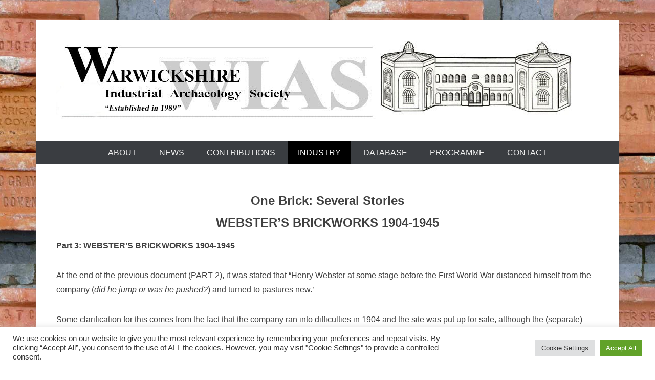

--- FILE ---
content_type: text/html; charset=UTF-8
request_url: https://warwickshireias.org/websters-brickworks1904-1945/
body_size: 25780
content:
<!DOCTYPE html>
<!--[if IE 6]>
<html id="ie6" dir="ltr" lang="en-GB" prefix="og: https://ogp.me/ns#" id="html">
<![endif]-->
<!--[if IE 7]>
<html id="ie7" dir="ltr" lang="en-GB" prefix="og: https://ogp.me/ns#" id="html">
<![endif]-->
<!--[if IE 8]>
<html id="ie8" dir="ltr" lang="en-GB" prefix="og: https://ogp.me/ns#" id="html">
<![endif]-->
<!--[if !(IE 6) | !(IE 7) | !(IE 8)  ]><!-->
<html dir="ltr" lang="en-GB" prefix="og: https://ogp.me/ns#" id="html">
<!--<![endif]-->
<head>
<meta charset="UTF-8" />
<link rel="profile" href="http://gmpg.org/xfn/11" />
<link rel="pingback" href="https://warwickshireias.org/wordpress/xmlrpc.php" />
<title>WEBSTER’S BRICKWORKS 1904-1945 | WIAS</title>
<!-- All in One SEO 4.9.3 - aioseo.com -->
<meta name="description" content="At the end of the previous document (PART 2), it was stated that “Henry Webster at some stage before the First World War distanced himself from the company (did he jump or was he pushed?) and turned to pastures new.’" />
<meta name="robots" content="max-image-preview:large" />
<link rel="canonical" href="https://warwickshireias.org/websters-brickworks1904-1945/" />
<meta name="generator" content="All in One SEO (AIOSEO) 4.9.3" />
<meta property="og:locale" content="en_GB" />
<meta property="og:site_name" content="WIAS | Warwickshire Industrial Archaeology Society" />
<meta property="og:type" content="article" />
<meta property="og:title" content="WEBSTER’S BRICKWORKS 1904-1945 | WIAS" />
<meta property="og:description" content="At the end of the previous document (PART 2), it was stated that “Henry Webster at some stage before the First World War distanced himself from the company (did he jump or was he pushed?) and turned to pastures new.’" />
<meta property="og:url" content="https://warwickshireias.org/websters-brickworks1904-1945/" />
<meta property="og:image" content="https://warwickshireias.org/wordpress/wp-content/uploads/2022/11/WIAS-Logo-Est-1989.jpg" />
<meta property="og:image:secure_url" content="https://warwickshireias.org/wordpress/wp-content/uploads/2022/11/WIAS-Logo-Est-1989.jpg" />
<meta property="article:published_time" content="2020-09-16T18:28:08+00:00" />
<meta property="article:modified_time" content="2020-09-17T08:10:05+00:00" />
<meta property="article:publisher" content="https://www.facebook.com/Warwickshire-Industrial-Archaeology-Society-937411516303504" />
<meta name="twitter:card" content="summary" />
<meta name="twitter:title" content="WEBSTER’S BRICKWORKS 1904-1945 | WIAS" />
<meta name="twitter:description" content="At the end of the previous document (PART 2), it was stated that “Henry Webster at some stage before the First World War distanced himself from the company (did he jump or was he pushed?) and turned to pastures new.’" />
<meta name="twitter:image" content="https://warwickshireias.org/wordpress/wp-content/uploads/2022/11/WIAS-Logo-Est-1989.jpg" />
<script type="application/ld+json" class="aioseo-schema">
{"@context":"https:\/\/schema.org","@graph":[{"@type":"BreadcrumbList","@id":"https:\/\/warwickshireias.org\/websters-brickworks1904-1945\/#breadcrumblist","itemListElement":[{"@type":"ListItem","@id":"https:\/\/warwickshireias.org#listItem","position":1,"name":"Home","item":"https:\/\/warwickshireias.org","nextItem":{"@type":"ListItem","@id":"https:\/\/warwickshireias.org\/websters-brickworks1904-1945\/#listItem","name":"Websters Brickworks1904-1945"}},{"@type":"ListItem","@id":"https:\/\/warwickshireias.org\/websters-brickworks1904-1945\/#listItem","position":2,"name":"Websters Brickworks1904-1945","previousItem":{"@type":"ListItem","@id":"https:\/\/warwickshireias.org#listItem","name":"Home"}}]},{"@type":"Organization","@id":"https:\/\/warwickshireias.org\/#organization","name":"WIAS","description":"Warwickshire Industrial Archaeology Society","url":"https:\/\/warwickshireias.org\/","logo":{"@type":"ImageObject","url":"http:\/\/www.warwickshireias.org\/wordpress\/wp-content\/uploads\/2014\/09\/wiasnewaletter.jpg","@id":"https:\/\/warwickshireias.org\/websters-brickworks1904-1945\/#organizationLogo"},"image":{"@id":"https:\/\/warwickshireias.org\/websters-brickworks1904-1945\/#organizationLogo"},"sameAs":["https:\/\/www.facebook.com\/Warwickshire-Industrial-Archaeology-Society-937411516303504"]},{"@type":"WebPage","@id":"https:\/\/warwickshireias.org\/websters-brickworks1904-1945\/#webpage","url":"https:\/\/warwickshireias.org\/websters-brickworks1904-1945\/","name":"WEBSTER\u2019S BRICKWORKS 1904-1945 | WIAS","description":"At the end of the previous document (PART 2), it was stated that \u201cHenry Webster at some stage before the First World War distanced himself from the company (did he jump or was he pushed?) and turned to pastures new.\u2019","inLanguage":"en-GB","isPartOf":{"@id":"https:\/\/warwickshireias.org\/#website"},"breadcrumb":{"@id":"https:\/\/warwickshireias.org\/websters-brickworks1904-1945\/#breadcrumblist"},"datePublished":"2020-09-16T19:28:08+01:00","dateModified":"2020-09-17T09:10:05+01:00"},{"@type":"WebSite","@id":"https:\/\/warwickshireias.org\/#website","url":"https:\/\/warwickshireias.org\/","name":"WIAS","description":"Warwickshire Industrial Archaeology Society","inLanguage":"en-GB","publisher":{"@id":"https:\/\/warwickshireias.org\/#organization"}}]}
</script>
<!-- All in One SEO -->
<link rel="alternate" type="application/rss+xml" title="WIAS &raquo; Feed" href="https://warwickshireias.org/feed/" />
<link rel="alternate" type="application/rss+xml" title="WIAS &raquo; Comments Feed" href="https://warwickshireias.org/comments/feed/" />
<link rel="alternate" title="oEmbed (JSON)" type="application/json+oembed" href="https://warwickshireias.org/wp-json/oembed/1.0/embed?url=https%3A%2F%2Fwarwickshireias.org%2Fwebsters-brickworks1904-1945%2F" />
<link rel="alternate" title="oEmbed (XML)" type="text/xml+oembed" href="https://warwickshireias.org/wp-json/oembed/1.0/embed?url=https%3A%2F%2Fwarwickshireias.org%2Fwebsters-brickworks1904-1945%2F&#038;format=xml" />
<meta name="viewport" content="width=device-width, initial-scale=1.0"><style id='wp-img-auto-sizes-contain-inline-css' type='text/css'>
img:is([sizes=auto i],[sizes^="auto," i]){contain-intrinsic-size:3000px 1500px}
/*# sourceURL=wp-img-auto-sizes-contain-inline-css */
</style>
<style id='wp-emoji-styles-inline-css' type='text/css'>
img.wp-smiley, img.emoji {
display: inline !important;
border: none !important;
box-shadow: none !important;
height: 1em !important;
width: 1em !important;
margin: 0 0.07em !important;
vertical-align: -0.1em !important;
background: none !important;
padding: 0 !important;
}
/*# sourceURL=wp-emoji-styles-inline-css */
</style>
<style id='wp-block-library-inline-css' type='text/css'>
:root{--wp-block-synced-color:#7a00df;--wp-block-synced-color--rgb:122,0,223;--wp-bound-block-color:var(--wp-block-synced-color);--wp-editor-canvas-background:#ddd;--wp-admin-theme-color:#007cba;--wp-admin-theme-color--rgb:0,124,186;--wp-admin-theme-color-darker-10:#006ba1;--wp-admin-theme-color-darker-10--rgb:0,107,160.5;--wp-admin-theme-color-darker-20:#005a87;--wp-admin-theme-color-darker-20--rgb:0,90,135;--wp-admin-border-width-focus:2px}@media (min-resolution:192dpi){:root{--wp-admin-border-width-focus:1.5px}}.wp-element-button{cursor:pointer}:root .has-very-light-gray-background-color{background-color:#eee}:root .has-very-dark-gray-background-color{background-color:#313131}:root .has-very-light-gray-color{color:#eee}:root .has-very-dark-gray-color{color:#313131}:root .has-vivid-green-cyan-to-vivid-cyan-blue-gradient-background{background:linear-gradient(135deg,#00d084,#0693e3)}:root .has-purple-crush-gradient-background{background:linear-gradient(135deg,#34e2e4,#4721fb 50%,#ab1dfe)}:root .has-hazy-dawn-gradient-background{background:linear-gradient(135deg,#faaca8,#dad0ec)}:root .has-subdued-olive-gradient-background{background:linear-gradient(135deg,#fafae1,#67a671)}:root .has-atomic-cream-gradient-background{background:linear-gradient(135deg,#fdd79a,#004a59)}:root .has-nightshade-gradient-background{background:linear-gradient(135deg,#330968,#31cdcf)}:root .has-midnight-gradient-background{background:linear-gradient(135deg,#020381,#2874fc)}:root{--wp--preset--font-size--normal:16px;--wp--preset--font-size--huge:42px}.has-regular-font-size{font-size:1em}.has-larger-font-size{font-size:2.625em}.has-normal-font-size{font-size:var(--wp--preset--font-size--normal)}.has-huge-font-size{font-size:var(--wp--preset--font-size--huge)}.has-text-align-center{text-align:center}.has-text-align-left{text-align:left}.has-text-align-right{text-align:right}.has-fit-text{white-space:nowrap!important}#end-resizable-editor-section{display:none}.aligncenter{clear:both}.items-justified-left{justify-content:flex-start}.items-justified-center{justify-content:center}.items-justified-right{justify-content:flex-end}.items-justified-space-between{justify-content:space-between}.screen-reader-text{border:0;clip-path:inset(50%);height:1px;margin:-1px;overflow:hidden;padding:0;position:absolute;width:1px;word-wrap:normal!important}.screen-reader-text:focus{background-color:#ddd;clip-path:none;color:#444;display:block;font-size:1em;height:auto;left:5px;line-height:normal;padding:15px 23px 14px;text-decoration:none;top:5px;width:auto;z-index:100000}html :where(.has-border-color){border-style:solid}html :where([style*=border-top-color]){border-top-style:solid}html :where([style*=border-right-color]){border-right-style:solid}html :where([style*=border-bottom-color]){border-bottom-style:solid}html :where([style*=border-left-color]){border-left-style:solid}html :where([style*=border-width]){border-style:solid}html :where([style*=border-top-width]){border-top-style:solid}html :where([style*=border-right-width]){border-right-style:solid}html :where([style*=border-bottom-width]){border-bottom-style:solid}html :where([style*=border-left-width]){border-left-style:solid}html :where(img[class*=wp-image-]){height:auto;max-width:100%}:where(figure){margin:0 0 1em}html :where(.is-position-sticky){--wp-admin--admin-bar--position-offset:var(--wp-admin--admin-bar--height,0px)}@media screen and (max-width:600px){html :where(.is-position-sticky){--wp-admin--admin-bar--position-offset:0px}}
/*# sourceURL=wp-block-library-inline-css */
</style><style id='global-styles-inline-css' type='text/css'>
:root{--wp--preset--aspect-ratio--square: 1;--wp--preset--aspect-ratio--4-3: 4/3;--wp--preset--aspect-ratio--3-4: 3/4;--wp--preset--aspect-ratio--3-2: 3/2;--wp--preset--aspect-ratio--2-3: 2/3;--wp--preset--aspect-ratio--16-9: 16/9;--wp--preset--aspect-ratio--9-16: 9/16;--wp--preset--color--black: #000000;--wp--preset--color--cyan-bluish-gray: #abb8c3;--wp--preset--color--white: #ffffff;--wp--preset--color--pale-pink: #f78da7;--wp--preset--color--vivid-red: #cf2e2e;--wp--preset--color--luminous-vivid-orange: #ff6900;--wp--preset--color--luminous-vivid-amber: #fcb900;--wp--preset--color--light-green-cyan: #7bdcb5;--wp--preset--color--vivid-green-cyan: #00d084;--wp--preset--color--pale-cyan-blue: #8ed1fc;--wp--preset--color--vivid-cyan-blue: #0693e3;--wp--preset--color--vivid-purple: #9b51e0;--wp--preset--color--dark-gray: #3a3d41;--wp--preset--color--medium-gray: #757575;--wp--preset--color--light-gray: #eeeeee;--wp--preset--color--blue: #0088cc;--wp--preset--gradient--vivid-cyan-blue-to-vivid-purple: linear-gradient(135deg,rgb(6,147,227) 0%,rgb(155,81,224) 100%);--wp--preset--gradient--light-green-cyan-to-vivid-green-cyan: linear-gradient(135deg,rgb(122,220,180) 0%,rgb(0,208,130) 100%);--wp--preset--gradient--luminous-vivid-amber-to-luminous-vivid-orange: linear-gradient(135deg,rgb(252,185,0) 0%,rgb(255,105,0) 100%);--wp--preset--gradient--luminous-vivid-orange-to-vivid-red: linear-gradient(135deg,rgb(255,105,0) 0%,rgb(207,46,46) 100%);--wp--preset--gradient--very-light-gray-to-cyan-bluish-gray: linear-gradient(135deg,rgb(238,238,238) 0%,rgb(169,184,195) 100%);--wp--preset--gradient--cool-to-warm-spectrum: linear-gradient(135deg,rgb(74,234,220) 0%,rgb(151,120,209) 20%,rgb(207,42,186) 40%,rgb(238,44,130) 60%,rgb(251,105,98) 80%,rgb(254,248,76) 100%);--wp--preset--gradient--blush-light-purple: linear-gradient(135deg,rgb(255,206,236) 0%,rgb(152,150,240) 100%);--wp--preset--gradient--blush-bordeaux: linear-gradient(135deg,rgb(254,205,165) 0%,rgb(254,45,45) 50%,rgb(107,0,62) 100%);--wp--preset--gradient--luminous-dusk: linear-gradient(135deg,rgb(255,203,112) 0%,rgb(199,81,192) 50%,rgb(65,88,208) 100%);--wp--preset--gradient--pale-ocean: linear-gradient(135deg,rgb(255,245,203) 0%,rgb(182,227,212) 50%,rgb(51,167,181) 100%);--wp--preset--gradient--electric-grass: linear-gradient(135deg,rgb(202,248,128) 0%,rgb(113,206,126) 100%);--wp--preset--gradient--midnight: linear-gradient(135deg,rgb(2,3,129) 0%,rgb(40,116,252) 100%);--wp--preset--font-size--small: 13px;--wp--preset--font-size--medium: 20px;--wp--preset--font-size--large: 24px;--wp--preset--font-size--x-large: 42px;--wp--preset--font-size--normal: 16px;--wp--preset--font-size--huge: 30px;--wp--preset--spacing--20: 0.44rem;--wp--preset--spacing--30: 0.67rem;--wp--preset--spacing--40: 1rem;--wp--preset--spacing--50: 1.5rem;--wp--preset--spacing--60: 2.25rem;--wp--preset--spacing--70: 3.38rem;--wp--preset--spacing--80: 5.06rem;--wp--preset--shadow--natural: 6px 6px 9px rgba(0, 0, 0, 0.2);--wp--preset--shadow--deep: 12px 12px 50px rgba(0, 0, 0, 0.4);--wp--preset--shadow--sharp: 6px 6px 0px rgba(0, 0, 0, 0.2);--wp--preset--shadow--outlined: 6px 6px 0px -3px rgb(255, 255, 255), 6px 6px rgb(0, 0, 0);--wp--preset--shadow--crisp: 6px 6px 0px rgb(0, 0, 0);}:where(.is-layout-flex){gap: 0.5em;}:where(.is-layout-grid){gap: 0.5em;}body .is-layout-flex{display: flex;}.is-layout-flex{flex-wrap: wrap;align-items: center;}.is-layout-flex > :is(*, div){margin: 0;}body .is-layout-grid{display: grid;}.is-layout-grid > :is(*, div){margin: 0;}:where(.wp-block-columns.is-layout-flex){gap: 2em;}:where(.wp-block-columns.is-layout-grid){gap: 2em;}:where(.wp-block-post-template.is-layout-flex){gap: 1.25em;}:where(.wp-block-post-template.is-layout-grid){gap: 1.25em;}.has-black-color{color: var(--wp--preset--color--black) !important;}.has-cyan-bluish-gray-color{color: var(--wp--preset--color--cyan-bluish-gray) !important;}.has-white-color{color: var(--wp--preset--color--white) !important;}.has-pale-pink-color{color: var(--wp--preset--color--pale-pink) !important;}.has-vivid-red-color{color: var(--wp--preset--color--vivid-red) !important;}.has-luminous-vivid-orange-color{color: var(--wp--preset--color--luminous-vivid-orange) !important;}.has-luminous-vivid-amber-color{color: var(--wp--preset--color--luminous-vivid-amber) !important;}.has-light-green-cyan-color{color: var(--wp--preset--color--light-green-cyan) !important;}.has-vivid-green-cyan-color{color: var(--wp--preset--color--vivid-green-cyan) !important;}.has-pale-cyan-blue-color{color: var(--wp--preset--color--pale-cyan-blue) !important;}.has-vivid-cyan-blue-color{color: var(--wp--preset--color--vivid-cyan-blue) !important;}.has-vivid-purple-color{color: var(--wp--preset--color--vivid-purple) !important;}.has-black-background-color{background-color: var(--wp--preset--color--black) !important;}.has-cyan-bluish-gray-background-color{background-color: var(--wp--preset--color--cyan-bluish-gray) !important;}.has-white-background-color{background-color: var(--wp--preset--color--white) !important;}.has-pale-pink-background-color{background-color: var(--wp--preset--color--pale-pink) !important;}.has-vivid-red-background-color{background-color: var(--wp--preset--color--vivid-red) !important;}.has-luminous-vivid-orange-background-color{background-color: var(--wp--preset--color--luminous-vivid-orange) !important;}.has-luminous-vivid-amber-background-color{background-color: var(--wp--preset--color--luminous-vivid-amber) !important;}.has-light-green-cyan-background-color{background-color: var(--wp--preset--color--light-green-cyan) !important;}.has-vivid-green-cyan-background-color{background-color: var(--wp--preset--color--vivid-green-cyan) !important;}.has-pale-cyan-blue-background-color{background-color: var(--wp--preset--color--pale-cyan-blue) !important;}.has-vivid-cyan-blue-background-color{background-color: var(--wp--preset--color--vivid-cyan-blue) !important;}.has-vivid-purple-background-color{background-color: var(--wp--preset--color--vivid-purple) !important;}.has-black-border-color{border-color: var(--wp--preset--color--black) !important;}.has-cyan-bluish-gray-border-color{border-color: var(--wp--preset--color--cyan-bluish-gray) !important;}.has-white-border-color{border-color: var(--wp--preset--color--white) !important;}.has-pale-pink-border-color{border-color: var(--wp--preset--color--pale-pink) !important;}.has-vivid-red-border-color{border-color: var(--wp--preset--color--vivid-red) !important;}.has-luminous-vivid-orange-border-color{border-color: var(--wp--preset--color--luminous-vivid-orange) !important;}.has-luminous-vivid-amber-border-color{border-color: var(--wp--preset--color--luminous-vivid-amber) !important;}.has-light-green-cyan-border-color{border-color: var(--wp--preset--color--light-green-cyan) !important;}.has-vivid-green-cyan-border-color{border-color: var(--wp--preset--color--vivid-green-cyan) !important;}.has-pale-cyan-blue-border-color{border-color: var(--wp--preset--color--pale-cyan-blue) !important;}.has-vivid-cyan-blue-border-color{border-color: var(--wp--preset--color--vivid-cyan-blue) !important;}.has-vivid-purple-border-color{border-color: var(--wp--preset--color--vivid-purple) !important;}.has-vivid-cyan-blue-to-vivid-purple-gradient-background{background: var(--wp--preset--gradient--vivid-cyan-blue-to-vivid-purple) !important;}.has-light-green-cyan-to-vivid-green-cyan-gradient-background{background: var(--wp--preset--gradient--light-green-cyan-to-vivid-green-cyan) !important;}.has-luminous-vivid-amber-to-luminous-vivid-orange-gradient-background{background: var(--wp--preset--gradient--luminous-vivid-amber-to-luminous-vivid-orange) !important;}.has-luminous-vivid-orange-to-vivid-red-gradient-background{background: var(--wp--preset--gradient--luminous-vivid-orange-to-vivid-red) !important;}.has-very-light-gray-to-cyan-bluish-gray-gradient-background{background: var(--wp--preset--gradient--very-light-gray-to-cyan-bluish-gray) !important;}.has-cool-to-warm-spectrum-gradient-background{background: var(--wp--preset--gradient--cool-to-warm-spectrum) !important;}.has-blush-light-purple-gradient-background{background: var(--wp--preset--gradient--blush-light-purple) !important;}.has-blush-bordeaux-gradient-background{background: var(--wp--preset--gradient--blush-bordeaux) !important;}.has-luminous-dusk-gradient-background{background: var(--wp--preset--gradient--luminous-dusk) !important;}.has-pale-ocean-gradient-background{background: var(--wp--preset--gradient--pale-ocean) !important;}.has-electric-grass-gradient-background{background: var(--wp--preset--gradient--electric-grass) !important;}.has-midnight-gradient-background{background: var(--wp--preset--gradient--midnight) !important;}.has-small-font-size{font-size: var(--wp--preset--font-size--small) !important;}.has-medium-font-size{font-size: var(--wp--preset--font-size--medium) !important;}.has-large-font-size{font-size: var(--wp--preset--font-size--large) !important;}.has-x-large-font-size{font-size: var(--wp--preset--font-size--x-large) !important;}
/*# sourceURL=global-styles-inline-css */
</style>
<style id='classic-theme-styles-inline-css' type='text/css'>
/*! This file is auto-generated */
.wp-block-button__link{color:#fff;background-color:#32373c;border-radius:9999px;box-shadow:none;text-decoration:none;padding:calc(.667em + 2px) calc(1.333em + 2px);font-size:1.125em}.wp-block-file__button{background:#32373c;color:#fff;text-decoration:none}
/*# sourceURL=/wp-includes/css/classic-themes.min.css */
</style>
<!-- <link rel='stylesheet' id='cookie-law-info-css' href='https://warwickshireias.org/wordpress/wp-content/plugins/cookie-law-info/legacy/public/css/cookie-law-info-public.css?ver=3.3.9.1' type='text/css' media='all' /> -->
<!-- <link rel='stylesheet' id='cookie-law-info-gdpr-css' href='https://warwickshireias.org/wordpress/wp-content/plugins/cookie-law-info/legacy/public/css/cookie-law-info-gdpr.css?ver=3.3.9.1' type='text/css' media='all' /> -->
<!-- <link rel='stylesheet' id='pdfp-public-css' href='https://warwickshireias.org/wordpress/wp-content/plugins/pdf-poster/build/public.css?ver=1768842803' type='text/css' media='all' /> -->
<!-- <link rel='stylesheet' id='fancybox-0-css' href='https://warwickshireias.org/wordpress/wp-content/plugins/nextgen-gallery/static/Lightbox/fancybox/jquery.fancybox-1.3.4.css?ver=4.0.3' type='text/css' media='all' /> -->
<!-- <link rel='stylesheet' id='catcheverest-style-css' href='https://warwickshireias.org/wordpress/wp-content/themes/catch-everest-pro/style.css' type='text/css' media='all' /> -->
<!-- <link rel='stylesheet' id='catcheverest-block-style-css' href='https://warwickshireias.org/wordpress/wp-content/themes/catch-everest-pro/css/blocks.css?ver=1.0' type='text/css' media='all' /> -->
<!-- <link rel='stylesheet' id='genericons-css' href='https://warwickshireias.org/wordpress/wp-content/themes/catch-everest-pro/css/genericons/genericons.css?ver=3.4.1' type='text/css' media='all' /> -->
<!-- <link rel='stylesheet' id='catcheverest-responsive-css' href='https://warwickshireias.org/wordpress/wp-content/themes/catch-everest-pro/css/responsive.css?ver=4.3' type='text/css' media='all' /> -->
<!-- <link rel='stylesheet' id='dflip-style-css' href='https://warwickshireias.org/wordpress/wp-content/plugins/3d-flipbook-dflip-lite/assets/css/dflip.min.css?ver=2.4.20' type='text/css' media='all' /> -->
<!-- <link rel='stylesheet' id='tablepress-default-css' href='https://warwickshireias.org/wordpress/wp-content/tablepress-combined.min.css?ver=98' type='text/css' media='all' /> -->
<!-- <link rel='stylesheet' id='tablepress-datatables-buttons-css' href='https://warwickshireias.org/wordpress/wp-content/plugins/tablepress-premium/modules/css/build/datatables.buttons.css?ver=3.2.6' type='text/css' media='all' /> -->
<!-- <link rel='stylesheet' id='tablepress-datatables-fixedheader-css' href='https://warwickshireias.org/wordpress/wp-content/plugins/tablepress-premium/modules/css/build/datatables.fixedheader.css?ver=3.2.6' type='text/css' media='all' /> -->
<!-- <link rel='stylesheet' id='tablepress-datatables-fixedcolumns-css' href='https://warwickshireias.org/wordpress/wp-content/plugins/tablepress-premium/modules/css/build/datatables.fixedcolumns.css?ver=3.2.6' type='text/css' media='all' /> -->
<!-- <link rel='stylesheet' id='tablepress-datatables-scroll-buttons-css' href='https://warwickshireias.org/wordpress/wp-content/plugins/tablepress-premium/modules/css/build/datatables.scroll-buttons.css?ver=3.2.6' type='text/css' media='all' /> -->
<!-- <link rel='stylesheet' id='tablepress-responsive-tables-css' href='https://warwickshireias.org/wordpress/wp-content/plugins/tablepress-premium/modules/css/build/responsive-tables.css?ver=3.2.6' type='text/css' media='all' /> -->
<!-- <link rel='stylesheet' id='tablepress-datatables-columnfilterwidgets-css' href='https://warwickshireias.org/wordpress/wp-content/plugins/tablepress-premium/modules/css/build/datatables.columnfilterwidgets.css?ver=3.2.6' type='text/css' media='all' /> -->
<!-- <link rel='stylesheet' id='tablepress-datatables-column-filter-css' href='https://warwickshireias.org/wordpress/wp-content/plugins/tablepress-premium/modules/css/build/datatables.column-filter.css?ver=3.2.6' type='text/css' media='all' /> -->
<link rel="stylesheet" type="text/css" href="//warwickshireias.org/wordpress/wp-content/cache/wpfc-minified/2cx08wph/fgzyr.css" media="all"/>
<script type="text/javascript" src="https://warwickshireias.org/wordpress/wp-includes/js/jquery/jquery.min.js?ver=3.7.1" id="jquery-core-js"></script>
<script type="text/javascript" src="https://warwickshireias.org/wordpress/wp-includes/js/jquery/jquery-migrate.min.js?ver=3.4.1" id="jquery-migrate-js"></script>
<script type="text/javascript" id="cookie-law-info-js-extra">
/* <![CDATA[ */
var Cli_Data = {"nn_cookie_ids":["__EC_TEST__","CookieLawInfoConsent","cookielawinfo-checkbox-advertisement","ts","ts_c","PHPSESSID","yt-remote-device-id","yt-remote-connected-devices","yt.innertube::requests","yt.innertube::nextId","sc_is_visitor_unique","is_unique","is_visitor_unique","CONSENT"],"cookielist":[],"non_necessary_cookies":{"necessary":["CookieLawInfoConsent","ts","ts_c","PHPSESSID"],"analytics":["sc_is_visitor_unique","is_unique","is_visitor_unique","CONSENT"],"advertisement":["yt-remote-device-id","yt-remote-connected-devices","yt.innertube::requests","yt.innertube::nextId"],"others":["__EC_TEST__"]},"ccpaEnabled":"","ccpaRegionBased":"","ccpaBarEnabled":"","strictlyEnabled":["necessary","obligatoire"],"ccpaType":"gdpr","js_blocking":"1","custom_integration":"","triggerDomRefresh":"","secure_cookies":""};
var cli_cookiebar_settings = {"animate_speed_hide":"500","animate_speed_show":"500","background":"#FFF","border":"#b1a6a6c2","border_on":"","button_1_button_colour":"#61a229","button_1_button_hover":"#4e8221","button_1_link_colour":"#fff","button_1_as_button":"1","button_1_new_win":"","button_2_button_colour":"#333","button_2_button_hover":"#292929","button_2_link_colour":"#444","button_2_as_button":"","button_2_hidebar":"","button_3_button_colour":"#dedfe0","button_3_button_hover":"#b2b2b3","button_3_link_colour":"#333333","button_3_as_button":"1","button_3_new_win":"","button_4_button_colour":"#dedfe0","button_4_button_hover":"#b2b2b3","button_4_link_colour":"#333333","button_4_as_button":"1","button_7_button_colour":"#61a229","button_7_button_hover":"#4e8221","button_7_link_colour":"#fff","button_7_as_button":"1","button_7_new_win":"","font_family":"inherit","header_fix":"","notify_animate_hide":"1","notify_animate_show":"","notify_div_id":"#cookie-law-info-bar","notify_position_horizontal":"right","notify_position_vertical":"bottom","scroll_close":"","scroll_close_reload":"","accept_close_reload":"","reject_close_reload":"","showagain_tab":"","showagain_background":"#fff","showagain_border":"#000","showagain_div_id":"#cookie-law-info-again","showagain_x_position":"100px","text":"#333333","show_once_yn":"","show_once":"10000","logging_on":"","as_popup":"","popup_overlay":"1","bar_heading_text":"","cookie_bar_as":"banner","popup_showagain_position":"bottom-right","widget_position":"left"};
var log_object = {"ajax_url":"https://warwickshireias.org/wordpress/wp-admin/admin-ajax.php"};
//# sourceURL=cookie-law-info-js-extra
/* ]]> */
</script>
<script type="text/javascript" src="https://warwickshireias.org/wordpress/wp-content/plugins/cookie-law-info/legacy/public/js/cookie-law-info-public.js?ver=3.3.9.1" id="cookie-law-info-js"></script>
<script type="text/javascript" id="photocrati_ajax-js-extra">
/* <![CDATA[ */
var photocrati_ajax = {"url":"https://warwickshireias.org/wordpress/index.php?photocrati_ajax=1","rest_url":"https://warwickshireias.org/wp-json/","wp_home_url":"https://warwickshireias.org","wp_site_url":"https://warwickshireias.org/wordpress","wp_root_url":"https://warwickshireias.org","wp_plugins_url":"https://warwickshireias.org/wordpress/wp-content/plugins","wp_content_url":"https://warwickshireias.org/wordpress/wp-content","wp_includes_url":"https://warwickshireias.org/wordpress/wp-includes/","ngg_param_slug":"nggallery","rest_nonce":"2797002cfc"};
//# sourceURL=photocrati_ajax-js-extra
/* ]]> */
</script>
<script type="text/javascript" src="https://warwickshireias.org/wordpress/wp-content/plugins/nextgen-gallery/static/Legacy/ajax.min.js?ver=4.0.3" id="photocrati_ajax-js"></script>
<link rel="https://api.w.org/" href="https://warwickshireias.org/wp-json/" /><link rel="alternate" title="JSON" type="application/json" href="https://warwickshireias.org/wp-json/wp/v2/pages/6338" /><link rel="EditURI" type="application/rsd+xml" title="RSD" href="https://warwickshireias.org/wordpress/xmlrpc.php?rsd" />
<meta name="generator" content="WordPress 6.9" />
<link rel='shortlink' href='https://warwickshireias.org/?p=6338' />
<style>
</style>
<!-- refreshing cache -->		<style type="text/css">
#hgroup.with-logo { padding: 0; }
#site-title,
#site-description {
position: absolute !important;
clip: rect(1px 1px 1px 1px); /* IE6, IE7 */
clip: rect(1px, 1px, 1px, 1px);
}
</style>
<style type="text/css" id="custom-background-css">
body.custom-background { background-image: url("https://warwickshireias.org/wordpress/wp-content/uploads/2020/06/cb1a.jpg"); background-position: center center; background-size: auto; background-repeat: repeat; background-attachment: scroll; }
</style>
<style type="text/css" id="wp-custom-css">
#content .entry-content img { box-shadow: none; }
.page #content .entry-title {
display: none;
.main-navigation a {
text-transform: unset;
}		</style>
<!-- <link rel='stylesheet' id='cookie-law-info-table-css' href='https://warwickshireias.org/wordpress/wp-content/plugins/cookie-law-info/legacy/public/css/cookie-law-info-table.css?ver=3.3.9.1' type='text/css' media='all' /> -->
<link rel="stylesheet" type="text/css" href="//warwickshireias.org/wordpress/wp-content/cache/wpfc-minified/dsiblm62/fgzy2.css" media="all"/>
</head>
<body class="wp-singular page-template-default page page-id-6338 custom-background wp-custom-logo wp-embed-responsive wp-theme-catch-everest-pro no-sidebar-full-width content-full">
<div id="page" class="hfeed site">
<a class="skip-link screen-reader-text" href="#content">Skip to content</a>
<header id="masthead" role="banner">
<div id="hgroup-wrap" class="container">
<div id="header-left">
<div id="site-logo"><a href="https://warwickshireias.org/" class="custom-logo-link" rel="home"><img width="1015" height="156" src="https://warwickshireias.org/wordpress/wp-content/uploads/2022/11/WIAS-Logo-Est-1989.jpg" class="custom-logo" alt="WIAS" decoding="async" fetchpriority="high" srcset="https://warwickshireias.org/wordpress/wp-content/uploads/2022/11/WIAS-Logo-Est-1989.jpg 1015w, https://warwickshireias.org/wordpress/wp-content/uploads/2022/11/WIAS-Logo-Est-1989-300x46.jpg 300w, https://warwickshireias.org/wordpress/wp-content/uploads/2022/11/WIAS-Logo-Est-1989-768x118.jpg 768w" sizes="(max-width: 1015px) 100vw, 1015px" /></a></div><!-- #site-logo --><div id="hgroup" class="site-details with-logo">
<p id="site-title"><a href="https://warwickshireias.org/" rel="home">WIAS</a></p>
<p id="site-description">Warwickshire Industrial Archaeology Society</p>
</div><!-- #hgroup -->
</div><!-- #header-left -->
</div><!-- #hgroup-wrap -->
<!-- Disable Header Image -->	<div id="primary-menu-wrapper" class="menu-wrapper">
<div class="menu-toggle-wrapper">
<button id="menu-toggle" class="menu-toggle" aria-controls="main-menu" aria-expanded="false"><span class="menu-label">Menu</span></button>
</div><!-- .menu-toggle-wrapper -->
<div class="menu-inside-wrapper">
<nav id="site-navigation" class="main-navigation" role="navigation" aria-label="Primary Menu">
<ul id="primary-menu" class="menu nav-menu"><li id="menu-item-104" class="menu-item menu-item-type-post_type menu-item-object-page menu-item-home menu-item-has-children menu-item-104"><a href="https://warwickshireias.org/">About</a>
<ul class="sub-menu">
<li id="menu-item-2873" class="menu-item menu-item-type-post_type menu-item-object-page menu-item-2873"><a href="https://warwickshireias.org/cookie-policy/">Cookie Policy</a></li>
<li id="menu-item-2872" class="menu-item menu-item-type-post_type menu-item-object-page menu-item-2872"><a href="https://warwickshireias.org/copyright/">Copyright</a></li>
<li id="menu-item-3727" class="menu-item menu-item-type-post_type menu-item-object-page menu-item-3727"><a href="https://warwickshireias.org/index-of-meetings/">Index of Past Meetings</a></li>
<li id="menu-item-377" class="menu-item menu-item-type-post_type menu-item-object-page menu-item-377"><a href="https://warwickshireias.org/indexofproceedings/">Index of Proceedings</a></li>
<li id="menu-item-2871" class="menu-item menu-item-type-post_type menu-item-object-page menu-item-privacy-policy menu-item-2871"><a rel="privacy-policy" href="https://warwickshireias.org/privacy-statement/">Privacy Statement</a></li>
<li id="menu-item-1590" class="menu-item menu-item-type-post_type menu-item-object-page menu-item-1590"><a href="https://warwickshireias.org/site-map/">Site Map</a></li>
<li id="menu-item-1725" class="menu-item menu-item-type-post_type menu-item-object-page menu-item-1725"><a href="https://warwickshireias.org/wias-25-years/">WIAS 25 Years Event</a></li>
</ul>
</li>
<li id="menu-item-9957" class="menu-item menu-item-type-custom menu-item-object-custom menu-item-has-children menu-item-9957"><a href="https://www.warwickshireias.org/news">News</a>
<ul class="sub-menu">
<li id="menu-item-9958" class="menu-item menu-item-type-custom menu-item-object-custom menu-item-9958"><a href="https://www.warwickshireias.org/news">News</a></li>
<li id="menu-item-1134" class="menu-item menu-item-type-post_type menu-item-object-page menu-item-has-children menu-item-1134"><a href="https://warwickshireias.org/books/">Books</a>
<ul class="sub-menu">
<li id="menu-item-3878" class="menu-item menu-item-type-post_type menu-item-object-page menu-item-3878"><a href="https://warwickshireias.org/ironmen-of-leamington/">Ironmen of Leamington</a></li>
<li id="menu-item-12129" class="menu-item menu-item-type-post_type menu-item-object-page menu-item-12129"><a href="https://warwickshireias.org/n-c-joseph-ltd-aluminium/">N C Joseph Ltd Aluminium</a></li>
</ul>
</li>
<li id="menu-item-3012" class="menu-item menu-item-type-post_type menu-item-object-page menu-item-3012"><a href="https://warwickshireias.org/archive/">News Archive</a></li>
<li id="menu-item-166" class="menu-item menu-item-type-post_type menu-item-object-page menu-item-166"><a href="https://warwickshireias.org/newsletterretort/">Newsletter &#038; Retort!</a></li>
<li id="menu-item-6823" class="menu-item menu-item-type-post_type menu-item-object-page menu-item-6823"><a href="https://warwickshireias.org/virtual-archive-2020-2/">Virtual Archive 2020</a></li>
<li id="menu-item-6495" class="menu-item menu-item-type-post_type menu-item-object-page menu-item-6495"><a href="https://warwickshireias.org/zoom-recordings/">Zoom Recordings</a></li>
<li id="menu-item-8851" class="menu-item menu-item-type-post_type menu-item-object-page menu-item-8851"><a href="https://warwickshireias.org/wias-mole/">WIAS Mole</a></li>
</ul>
</li>
<li id="menu-item-857" class="menu-item menu-item-type-post_type menu-item-object-page menu-item-has-children menu-item-857"><a href="https://warwickshireias.org/contributions/">Contributions</a>
<ul class="sub-menu">
<li id="menu-item-5633" class="menu-item menu-item-type-post_type menu-item-object-page menu-item-5633"><a href="https://warwickshireias.org/contributions/">Contributions</a></li>
<li id="menu-item-814" class="menu-item menu-item-type-post_type menu-item-object-page menu-item-814"><a href="https://warwickshireias.org/canyouhelp/">Can You Help ?</a></li>
<li id="menu-item-9424" class="menu-item menu-item-type-post_type menu-item-object-page menu-item-9424"><a href="https://warwickshireias.org/gallery/">Photo Galleries</a></li>
<li id="menu-item-4355" class="menu-item menu-item-type-post_type menu-item-object-page menu-item-4355"><a href="https://warwickshireias.org/members-films/">Films &#8211; Videos</a></li>
<li id="menu-item-11401" class="menu-item menu-item-type-post_type menu-item-object-page menu-item-11401"><a href="https://warwickshireias.org/wias-industrial-walks/">WIAS Industrial Walks</a></li>
<li id="menu-item-9316" class="menu-item menu-item-type-post_type menu-item-object-page menu-item-has-children menu-item-9316"><a href="https://warwickshireias.org/obituaries/">Members Obituaries</a>
<ul class="sub-menu">
<li id="menu-item-6485" class="menu-item menu-item-type-post_type menu-item-object-page menu-item-6485"><a href="https://warwickshireias.org/mark-barnard-2/">Mark Barnard</a></li>
<li id="menu-item-10413" class="menu-item menu-item-type-post_type menu-item-object-page menu-item-10413"><a href="https://warwickshireias.org/john-bell/">John Bell</a></li>
<li id="menu-item-8689" class="menu-item menu-item-type-post_type menu-item-object-page menu-item-8689"><a href="https://warwickshireias.org/derek-billings/">Derek Billings</a></li>
<li id="menu-item-6846" class="menu-item menu-item-type-post_type menu-item-object-page menu-item-6846"><a href="https://warwickshireias.org/lyndon-f-cave/">Lyndon F (Toby) Cave</a></li>
<li id="menu-item-3911" class="menu-item menu-item-type-post_type menu-item-object-page menu-item-3911"><a href="https://warwickshireias.org/peter-chater/">Peter Chater</a></li>
<li id="menu-item-9103" class="menu-item menu-item-type-post_type menu-item-object-page menu-item-9103"><a href="https://warwickshireias.org/richard-hartree/">Richard Hartree</a></li>
<li id="menu-item-8982" class="menu-item menu-item-type-post_type menu-item-object-page menu-item-8982"><a href="https://warwickshireias.org/ivor-jones/">Ivor Jones</a></li>
</ul>
</li>
</ul>
</li>
<li id="menu-item-2362" class="menu-item menu-item-type-post_type menu-item-object-page current-menu-ancestor current_page_ancestor menu-item-has-children menu-item-2362"><a href="https://warwickshireias.org/warwickshire-industries/">Industry</a>
<ul class="sub-menu">
<li id="menu-item-5639" class="menu-item menu-item-type-post_type menu-item-object-page menu-item-5639"><a href="https://warwickshireias.org/warwickshire-industries/">Industries Introductions</a></li>
<li id="menu-item-3352" class="menu-item menu-item-type-post_type menu-item-object-page menu-item-has-children menu-item-3352"><a href="https://warwickshireias.org/aircraft-industry/">Aircraft Industry</a>
<ul class="sub-menu">
<li id="menu-item-6379" class="menu-item menu-item-type-post_type menu-item-object-page menu-item-6379"><a href="https://warwickshireias.org/aw-38-whitley-bomber/">AW 38 Whitley Bomber</a></li>
<li id="menu-item-5950" class="menu-item menu-item-type-post_type menu-item-object-page menu-item-5950"><a href="https://warwickshireias.org/aw52-flying-wing/">AW 52 Flying Wing</a></li>
<li id="menu-item-9148" class="menu-item menu-item-type-post_type menu-item-object-page menu-item-9148"><a href="https://warwickshireias.org/aw-55-apollo/">AW 55 Apollo</a></li>
<li id="menu-item-6412" class="menu-item menu-item-type-post_type menu-item-object-page menu-item-6412"><a href="https://warwickshireias.org/armstrong-whitworth-argosy-aw-650-660-series/">AW 650/660 Series Argosy</a></li>
<li id="menu-item-6254" class="menu-item menu-item-type-post_type menu-item-object-page menu-item-6254"><a href="https://warwickshireias.org/avro-whitworth-aw-hs-681/">AW/HS 681 An Aeroplane Too Far</a></li>
<li id="menu-item-6116" class="menu-item menu-item-type-post_type menu-item-object-page menu-item-6116"><a href="https://warwickshireias.org/awa-prone-pilot-meteor/">AWA Prone Pilot Meteor</a></li>
<li id="menu-item-8184" class="menu-item menu-item-type-post_type menu-item-object-page menu-item-8184"><a href="https://warwickshireias.org/a-worcestershire-wizard/">A Worcestershire Wizard</a></li>
<li id="menu-item-6544" class="menu-item menu-item-type-post_type menu-item-object-page menu-item-6544"><a href="https://warwickshireias.org/armstrong-whitworth-aircraft-the-jet-fighter-era/">Armstrong Whitworth Aircraft –The Jet Fighter Era</a></li>
<li id="menu-item-9287" class="menu-item menu-item-type-post_type menu-item-object-page menu-item-9287"><a href="https://warwickshireias.org/the-bentley-br1-br2/">Bentley BR1 &#038; BR2 Rotary Aero Engines</a></li>
<li id="menu-item-5615" class="menu-item menu-item-type-post_type menu-item-object-page menu-item-5615"><a href="https://warwickshireias.org/coventrys-airframe-industry/">Coventry’s Airframe Industry</a></li>
<li id="menu-item-6970" class="menu-item menu-item-type-post_type menu-item-object-page menu-item-6970"><a href="https://warwickshireias.org/the-castle-bromwich-aircraft-factory/">The Castle Bromwich Aircraft Factory</a></li>
<li id="menu-item-7517" class="menu-item menu-item-type-post_type menu-item-object-page menu-item-7517"><a href="https://warwickshireias.org/the-gloster-whittle-e28-39/">The Gloster-Whittle E28/39 &#8216;Pioneers&#8217;</a></li>
<li id="menu-item-5616" class="menu-item menu-item-type-post_type menu-item-object-page menu-item-5616"><a href="https://warwickshireias.org/vulcans-at-bitteswell/">Vulcans at Bitteswell</a></li>
</ul>
</li>
<li id="menu-item-3746" class="menu-item menu-item-type-post_type menu-item-object-page menu-item-3746"><a href="https://warwickshireias.org/bicycle-industry/">Bicycle Industry</a></li>
<li id="menu-item-3810" class="menu-item menu-item-type-post_type menu-item-object-page menu-item-3810"><a href="https://warwickshireias.org/brewing-industry/">Brewing Industry</a></li>
<li id="menu-item-5449" class="menu-item menu-item-type-post_type menu-item-object-page current-menu-ancestor current-menu-parent current_page_parent current_page_ancestor menu-item-has-children menu-item-5449"><a href="https://warwickshireias.org/brickmaking-industry/">Brickmaking Industry</a>
<ul class="sub-menu">
<li id="menu-item-11108" class="menu-item menu-item-type-post_type menu-item-object-page menu-item-11108"><a href="https://warwickshireias.org/bredasdorp-brickworks-south-africa/">Bredasdorp Brickworks South Africa</a></li>
<li id="menu-item-5465" class="menu-item menu-item-type-post_type menu-item-object-page menu-item-5465"><a href="https://warwickshireias.org/brickmakers-of-coventry/">Brickmakers of Coventry</a></li>
<li id="menu-item-10284" class="menu-item menu-item-type-post_type menu-item-object-page menu-item-10284"><a href="https://warwickshireias.org/barnacle-hall-brickworks-2/">Barnacle Hall Brickworks</a></li>
<li id="menu-item-5488" class="menu-item menu-item-type-post_type menu-item-object-page menu-item-5488"><a href="https://warwickshireias.org/c-gray-hill-coventry/">C Gray Hill Coventry</a></li>
<li id="menu-item-5497" class="menu-item menu-item-type-post_type menu-item-object-page menu-item-5497"><a href="https://warwickshireias.org/victoria-brickworks-coventry/">Victoria Brickworks Coventry</a></li>
<li id="menu-item-5695" class="menu-item menu-item-type-post_type menu-item-object-page menu-item-5695"><a href="https://warwickshireias.org/wilkins-websters-hemming-midland-brick/">Part 1 Wilkins Websters Hemming Midland Brick</a></li>
<li id="menu-item-5836" class="menu-item menu-item-type-post_type menu-item-object-page menu-item-5836"><a href="https://warwickshireias.org/wilkins-and-webster-brickmakers/">Part 2 Wilkins and Webster Brickmakers</a></li>
<li id="menu-item-6350" class="menu-item menu-item-type-post_type menu-item-object-page current-menu-item page_item page-item-6338 current_page_item menu-item-6350"><a href="https://warwickshireias.org/websters-brickworks1904-1945/" aria-current="page">Part 3 Websters Brickworks1904-1945</a></li>
<li id="menu-item-6475" class="menu-item menu-item-type-post_type menu-item-object-page menu-item-6475"><a href="https://warwickshireias.org/webster-hemming-and-sons-1945-present/">Part 4 Webster Hemming and Sons 1945 – Present</a></li>
<li id="menu-item-5630" class="menu-item menu-item-type-post_type menu-item-object-page menu-item-5630"><a href="https://warwickshireias.org/cherry-orchard-brickworks/">Cherry Orchard Brickworks Kenilworth</a></li>
<li id="menu-item-5718" class="menu-item menu-item-type-post_type menu-item-object-page menu-item-5718"><a href="https://warwickshireias.org/napton-brickworks/">Napton Brickworks</a></li>
<li id="menu-item-6571" class="menu-item menu-item-type-post_type menu-item-object-page menu-item-6571"><a href="https://warwickshireias.org/priors-marston-brick-yard/">Priors Marston Brick Yard</a></li>
</ul>
</li>
<li id="menu-item-3581" class="menu-item menu-item-type-post_type menu-item-object-page menu-item-3581"><a href="https://warwickshireias.org/canals-in-warwickshire/">Canals in Warwickshire</a></li>
<li id="menu-item-6149" class="menu-item menu-item-type-post_type menu-item-object-page menu-item-has-children menu-item-6149"><a href="https://warwickshireias.org/comb-making-industry/">Horn Comb Industry</a>
<ul class="sub-menu">
<li id="menu-item-6184" class="menu-item menu-item-type-custom menu-item-object-custom menu-item-6184"><a href="http://www.warwickshireias.org/wordpress/wp-content/uploads/2020/08/Kenilworth-Horn-Com-Making-1915-1935.pdf">Horn Comb making 1915 &#038; 1935</a></li>
</ul>
</li>
<li id="menu-item-3304" class="menu-item menu-item-type-post_type menu-item-object-page menu-item-has-children menu-item-3304"><a href="https://warwickshireias.org/machine-tools/">Machine Tool Industry</a>
<ul class="sub-menu">
<li id="menu-item-3396" class="menu-item menu-item-type-post_type menu-item-object-page menu-item-3396"><a href="https://warwickshireias.org/machine-tool-industry-a-astrop/">Coventry&#8217;s Machine Tool Industry</a></li>
</ul>
</li>
<li id="menu-item-3762" class="menu-item menu-item-type-post_type menu-item-object-page menu-item-3762"><a href="https://warwickshireias.org/motor-cycle-industry/">Motor Cycle Industry</a></li>
<li id="menu-item-3947" class="menu-item menu-item-type-post_type menu-item-object-page menu-item-has-children menu-item-3947"><a href="https://warwickshireias.org/motor-vehicle-industry/">Motor Vehicle Industry</a>
<ul class="sub-menu">
<li id="menu-item-4285" class="menu-item menu-item-type-post_type menu-item-object-page menu-item-4285"><a href="https://warwickshireias.org/borg-and-beck-manufacturer-of-clutches/">Borg and Beck Manufacturer of Clutches</a></li>
<li id="menu-item-4928" class="menu-item menu-item-type-post_type menu-item-object-page menu-item-4928"><a href="https://warwickshireias.org/cyanide-hardening-of-clutch-plates-ap/">Cyanide Hardening of Clutch Plates AP</a></li>
</ul>
</li>
<li id="menu-item-3317" class="menu-item menu-item-type-post_type menu-item-object-page menu-item-has-children menu-item-3317"><a href="https://warwickshireias.org/textile-industries/">Textile Industry</a>
<ul class="sub-menu">
<li id="menu-item-3646" class="menu-item menu-item-type-post_type menu-item-object-page menu-item-3646"><a href="https://warwickshireias.org/artificial-fibres-industry/">Artificial Fibres Industry</a></li>
<li id="menu-item-3335" class="menu-item menu-item-type-post_type menu-item-object-page menu-item-3335"><a href="https://warwickshireias.org/hatting/">Hatting Industry</a></li>
<li id="menu-item-3894" class="menu-item menu-item-type-post_type menu-item-object-page menu-item-3894"><a href="https://warwickshireias.org/hosiery-and-knitwear/">Hosiery and Knitwear Industry</a></li>
<li id="menu-item-3344" class="menu-item menu-item-type-post_type menu-item-object-page menu-item-3344"><a href="https://warwickshireias.org/silk-ribbons/">Silk Ribbon Industry</a></li>
<li id="menu-item-3840" class="menu-item menu-item-type-post_type menu-item-object-page menu-item-3840"><a href="https://warwickshireias.org/wool-and-cotton-industry/">Wool and Cotton Industry</a></li>
<li id="menu-item-5723" class="menu-item menu-item-type-post_type menu-item-object-page menu-item-5723"><a href="https://warwickshireias.org/coventry-workshops-project/">Coventry Workshops Project</a></li>
</ul>
</li>
<li id="menu-item-6686" class="menu-item menu-item-type-post_type menu-item-object-page menu-item-6686"><a href="https://warwickshireias.org/water-in-warwickshire/">Water in Warwickshire</a></li>
<li id="menu-item-3686" class="menu-item menu-item-type-post_type menu-item-object-page menu-item-has-children menu-item-3686"><a href="https://warwickshireias.org/watchmaking-industry/">Watchmaking Industry</a>
<ul class="sub-menu">
<li id="menu-item-5722" class="menu-item menu-item-type-post_type menu-item-object-page menu-item-5722"><a href="https://warwickshireias.org/coventry-workshops-project/">Coventry Workshops Project</a></li>
</ul>
</li>
</ul>
</li>
<li id="menu-item-107" class="menu-item menu-item-type-post_type menu-item-object-page menu-item-has-children menu-item-107"><a href="https://warwickshireias.org/database/">Database</a>
<ul class="sub-menu">
<li id="menu-item-5637" class="menu-item menu-item-type-post_type menu-item-object-page menu-item-5637"><a href="https://warwickshireias.org/database/">Database &#038; Introduction</a></li>
<li id="menu-item-108" class="menu-item menu-item-type-post_type menu-item-object-page menu-item-108"><a href="https://warwickshireias.org/databasesubmission/">Database Submission</a></li>
<li id="menu-item-2065" class="menu-item menu-item-type-custom menu-item-object-custom menu-item-2065"><a href="https://wias.jalbum.net/WIAS%20Photo%20Database/">Database by Photograph</a></li>
<li id="menu-item-10925" class="menu-item menu-item-type-custom menu-item-object-custom menu-item-10925"><a href="https://www.warwickshireias.org/wordpress/wp-content/uploads/2023/11/wkbridgereport.pdf">Database of Bridges</a></li>
</ul>
</li>
<li id="menu-item-192" class="menu-item menu-item-type-post_type menu-item-object-page menu-item-has-children menu-item-192"><a href="https://warwickshireias.org/programme/">Programme</a>
<ul class="sub-menu">
<li id="menu-item-8654" class="menu-item menu-item-type-post_type menu-item-object-page menu-item-8654"><a href="https://warwickshireias.org/programme/">Meeting Programme</a></li>
<li id="menu-item-2014" class="menu-item menu-item-type-post_type menu-item-object-page menu-item-2014"><a href="https://warwickshireias.org/wias-visits-trips/">Visits &#038; Trips Programme</a></li>
</ul>
</li>
<li id="menu-item-106" class="menu-item menu-item-type-post_type menu-item-object-page menu-item-has-children menu-item-106"><a href="https://warwickshireias.org/contact/">Contact</a>
<ul class="sub-menu">
<li id="menu-item-5641" class="menu-item menu-item-type-post_type menu-item-object-page menu-item-5641"><a href="https://warwickshireias.org/contact/">Contact</a></li>
<li id="menu-item-7389" class="menu-item menu-item-type-post_type menu-item-object-page menu-item-7389"><a href="https://warwickshireias.org/membership/">Membership</a></li>
<li id="menu-item-6989" class="menu-item menu-item-type-post_type menu-item-object-page menu-item-6989"><a href="https://warwickshireias.org/donate/">Payments &#038; Donations</a></li>
<li id="menu-item-11589" class="menu-item menu-item-type-post_type menu-item-object-page menu-item-11589"><a href="https://warwickshireias.org/gift-aid/">Gift Aid</a></li>
<li id="menu-item-1215" class="menu-item menu-item-type-post_type menu-item-object-page menu-item-1215"><a href="https://warwickshireias.org/mailinglist/">Mailing List</a></li>
<li id="menu-item-1484" class="menu-item menu-item-type-custom menu-item-object-custom menu-item-1484"><a href="https://www.facebook.com/pages/Warwickshire-Industrial-Archaeology-Society/937411516303504?ref=aymt_homepage_panel">Facebook Page</a></li>
<li id="menu-item-7479" class="menu-item menu-item-type-post_type menu-item-object-page menu-item-7479"><a href="https://warwickshireias.org/guestbook/">Guestbook</a></li>
<li id="menu-item-9205" class="menu-item menu-item-type-post_type menu-item-object-page menu-item-9205"><a href="https://warwickshireias.org/wias-zoom-visitor/">WIAS Zoom Visitor</a></li>
</ul>
</li>
<li class="default-menu"><a href="https://warwickshireias.org/" title="Menu">Menu</a></li></ul>			</nav><!-- .main-navigation -->
</div>
</div>
</header><!-- #masthead .site-header -->
<div id="main" class="container">
<div id="primary" class="content-area">
<div id="content" class="site-content" role="main">
<article id="post-6338" class="post-6338 page type-page status-publish hentry">
<div class="entry-container">
<header class="entry-header">
<h1 class="entry-title">Websters Brickworks1904-1945</h1>		</header><!-- .entry-header -->
<div class="entry-content">
<h2 style="text-align: center;"><strong>One Brick: Several Stories<br />
</strong><strong>WEBSTER’S BRICKWORKS 1904-1945</strong></h2>
<p><strong>Part 3: WEBSTER’S BRICKWORKS 1904-1945</strong></p>
<p>At the end of the previous document (PART 2), it was stated that “Henry Webster at some stage before the First World War distanced himself from the company (<em>did he jump or was he pushed?</em>) and turned to pastures new.’</p>
<p>Some clarification for this comes from the fact that the company ran into difficulties in 1904 and the site was put up for sale, although the (separate) Brickworks Railway continued in operation. It was also the plant and machinery that was for sale – the land remained in the ownership of Cecil Saumarez Irby, who, as second son of the 5<sup>th</sup>.&nbsp; Baron Boston, had inherited large chunks of land in Foleshill. An extension of the lease of the land had been negotiated in 1900 for a period of 99 years.&nbsp;</p>
<div id="attachment_6340" style="width: 760px" class="wp-caption aligncenter"><a href="http://www.warwickshireias.org/wordpress/wp-content/uploads/2020/09/part3-1.jpg"><img decoding="async" aria-describedby="caption-attachment-6340" class="wp-image-6340 size-full" src="http://www.warwickshireias.org/wordpress/wp-content/uploads/2020/09/part3-1.jpg" alt="" width="750" height="491" srcset="https://warwickshireias.org/wordpress/wp-content/uploads/2020/09/part3-1.jpg 750w, https://warwickshireias.org/wordpress/wp-content/uploads/2020/09/part3-1-300x196.jpg 300w" sizes="(max-width: 750px) 100vw, 750px" /></a><p id="caption-attachment-6340" class="wp-caption-text">The 1904 sale of Webster’s brickworks was handled by auctioneers Fuller, Horsey, Sons, &amp; Cassell, specialists in the sale of industrial plant, machinery and factories.</p></div>
<p style="text-align: left;"><em>The size of the works is well illustrated by the sale details:</em></p>
<p style="text-align: center;">BY MESSRS. FULLER, HORSEY, SONS. AND CASSELL, COVENTRY<br />
EXTENSIVE MODERN BRICKWORKS, with UP-TO-DATE PLANT AND MACHINERY. EQUAL TO AN OUTPUT OP 20 MILLION BRICKS PER ANNUM. TO BE SOLD,<br />
WITH IMMEDIATE POSSESSION.</p>
<p style="text-align: center;"><strong>Messrs. Fuller, Horsey, Sons, &amp; Cassell<br />
Are instructed TO OFFER FOR SALE BY TENDER,</strong></p>
<p style="text-align: center;">THE VALUABLE LONG &#8211; LEASEHOLD&nbsp; PROPERTY, known as WEBSTER&#8217;S BRICKWORKS, situate in the Stoney Stanton Road, Coventry, and occupying a total ground area of about 44 Acres; the works are served by Electric Tramways, and they have also special facilities for carriage by both rail and water, being contiguous to a branch railway siding connected with the London and North-Western Railway Co.&#8217;s system, and having wharfage accomodation on the Coventry Canal. The Property is held on lease for term of 99 years, from 25th March, 1900, at moderate rents for the surface land and lessors’ buildings, and royalties as low as 6d. per 1,000 for common bricks and 9d. per 1,000 for facing bricks, with a minimum dead rent.</p>
<p style="text-align: center;">The Brickworks proper have recently been erected by the lessees, and the whole of the buildings and plant (excluding the lessor’s buildings before referred to) are the absolute property of the lessees. They comprise Brickmaking House, Grinding Mills, Drying Sheds. Engine and Boiler Houses, Chimney Shafts, Mechanics&#8217; Shops, Stables. Stores. etc., Five, capacious Hoffmann Kilns with Three lofty Shafts. Seven Clay Pans with Elevators, Six Bradley and Craven’s Brick Machines, Two Wire-cut Machines, Power and Hand Presses for bricks and tiles. etc., Two Stone Crushers Two Mortar Mills, Three 30ft. by 8ft. Lancashire Boilers Danks, built for 1501b. pressure. Green&#8217;s Economiser, Pumps. Shafting and Gearing. Engineer’s and Smith’s Tools. Tramways, Weighbridge, and other items. The whole of the Fixed Plant, Machinery, and Fixtures, as also the Goodwill of the Business (excluding the right to use the name of the Lessees), will be included in the Sale, the Purchaser having the option acquiring the Loose Plant and Stock-in-Trade at a Valuation.</p>
<p><em>In August 1904, the Shareholders in the company were to receive the following letter:</em></p>
<p><strong>Webster’s Brickworks, Coventry</strong> The following letter has been received by the share-holders in Webster&#8217;s Brickworks, Coventry:</p>
<p>“I am instructed by my board to inform you that owing this company&#8217;s inability to pay the sinking fund and trustees’ fees to the Law Guarantee and Trust Society (Limited), London, they put in a receiver and manager of the estate, and although every effort has been made to provide means to discharge the amount of the debentures by the directors and others interested the business, they regret to say they have been unable to so, with the result that the trustees are now proceeding to dispose of the assets of the company. The directors would have informed the shareholders of the proceedings before this, but they had every hope of being able to bring forward a scheme of reconstruction, and regret their inability to do so.—Yours faithfully, Wm. Elson, Secretary.”</p>
<p>Meanwhile, Henry Webster continued to be quoted as ‘Manager’ of Webster’s Brickworks Railway’, and it looks as though this became his primary interest. Webster then left for the United Sates of America, and in 1915, the Webster’s Brickworks Railway became The Foleshill Railway. This railway became an important supply line in the First World War, carrying much heavy ordnance traffic, including the gun barrels from the Admiralty works for the Dreadnought class battleships.</p>
<p>The Foleshill Railway Company was a private company registered with a capital of £5000 in £1 shares. It was registered “to adopt an agreement with the Hon. Cecil Saumarez Irby to carry on the business of railway or tramway proprietors, carriers and wharfingers etc., for the purpose of making, constructing, repairing, maintaining, and working the railway at Coventry known as Webster’s Brickworks Railway, and to be re-named the Foleshill Railway”. The Directors appointed were Hon. Cecil Saumarez Irby, Gilbert Neville Irby, G.H.Thynne (land agent) and T.H.Bailey (mining and civil engineer).</p>
<p>It has not been possible to discover a portrait of C.S.Irby, and all I can offer is a photograph (Courtesy of the V&amp;A) of his wife (neé Florence Augusta Dormer) and the cups won by him during schooldays at Eton College, indicating considerable athletic prowess!</p>
<style type="text/css">
#gallery-1 {
margin: auto;
}
#gallery-1 .gallery-item {
float: left;
margin-top: 10px;
text-align: center;
width: 50%;
}
#gallery-1 img {
border: 2px solid #cfcfcf;
}
#gallery-1 .gallery-caption {
margin-left: 0;
}
/* see gallery_shortcode() in wp-includes/media.php */
</style>
<div id='gallery-1' class='gallery galleryid-6338 gallery-columns-2 gallery-size-large'><dl class='gallery-item'>
<dt class='gallery-icon landscape'>
<a href='https://warwickshireias.org/wordpress/wp-content/uploads/2020/09/part3-2.jpg'><img decoding="async" width="750" height="563" src="https://warwickshireias.org/wordpress/wp-content/uploads/2020/09/part3-2.jpg" class="attachment-large size-large" alt="" aria-describedby="gallery-1-6341" srcset="https://warwickshireias.org/wordpress/wp-content/uploads/2020/09/part3-2.jpg 750w, https://warwickshireias.org/wordpress/wp-content/uploads/2020/09/part3-2-300x225.jpg 300w" sizes="(max-width: 750px) 100vw, 750px" /></a>
</dt>
<dd class='wp-caption-text gallery-caption' id='gallery-1-6341'>
(Eton, House Athletics &#8211; A silver plated parcel gilt trophy cup, awarded to C S Irby, Winner of the Broad Jump, 2nd in the 100 yards race and 2nd in the Steeplechase, 1878; a second cup, Eton &#8211; C S Irby, winner of House Fives Sweepstakes, 1873; and a third trophy cup awarded to Cecil Saumarez Irby, 400 yards Race, Cheam, 1874, 17cm high and smaller) Details from Opus Auctioneers 2018.
</dd></dl><dl class='gallery-item'>
<dt class='gallery-icon portrait'>
<a href='https://warwickshireias.org/wordpress/wp-content/uploads/2020/09/part3-3.jpg'><img decoding="async" width="546" height="750" src="https://warwickshireias.org/wordpress/wp-content/uploads/2020/09/part3-3.jpg" class="attachment-large size-large" alt="" aria-describedby="gallery-1-6342" srcset="https://warwickshireias.org/wordpress/wp-content/uploads/2020/09/part3-3.jpg 546w, https://warwickshireias.org/wordpress/wp-content/uploads/2020/09/part3-3-218x300.jpg 218w" sizes="(max-width: 546px) 100vw, 546px" /></a>
</dt>
<dd class='wp-caption-text gallery-caption' id='gallery-1-6342'>
It has not been possible to discover a portrait of C.S.Irby, and all I can offer is a photograph (Courtesy of the V&#038;A) of his wife (neé Florence Augusta Dormer)
</dd></dl><br style="clear: both" />
</div>
<p>Subsequent to 1904, news of Webster’s Brickworks tends to dry up, with no report on who became the owners, and whether they were regularly and fully employed. From a number of (often indirect) sources, it seems as though the site went into the (unlikely) ownership of J. J. Bate &amp; Son, brickmakers of St. Helens. This firm seemed to have a number of brickworks, and during the 1920s,&nbsp;J. J. Bate&nbsp;acquired an old brickworking site in St. Helens and rebranded the plant as &#8216;The Old Teapot Brickworks&#8217;. It did make teapots as part of their pottery operations as well as fireplace tiles and vases. However its main production was that of bricks, of which it made many different types, some of which were supplied to Liverpool Cathedral. Production was greatly reduced during the 1950s and the Old Teapot Brickworks finally closed about 1967. Their clay pits were filled in 1974 and Pilkingtons took over the site. (Information from Stephen R. Wainwright <a href="http://www.suttonbeauty.org.uk">www.suttonbeauty.org.uk</a> )</p>
<div id="attachment_6344" style="width: 437px" class="wp-caption aligncenter"><a href="http://www.warwickshireias.org/wordpress/wp-content/uploads/2020/09/part3-4.jpg"><img loading="lazy" decoding="async" aria-describedby="caption-attachment-6344" class="wp-image-6344 size-full" src="http://www.warwickshireias.org/wordpress/wp-content/uploads/2020/09/part3-4.jpg" alt="" width="427" height="267" srcset="https://warwickshireias.org/wordpress/wp-content/uploads/2020/09/part3-4.jpg 427w, https://warwickshireias.org/wordpress/wp-content/uploads/2020/09/part3-4-300x188.jpg 300w" sizes="auto, (max-width: 427px) 100vw, 427px" /></a><p id="caption-attachment-6344" class="wp-caption-text">&#8216;The Old Teapot Brickworks&#8217;</p></div>
<p>One link with the previous owners was the retention of William Elson as Secretary/Assistant manager, and in his obituary in the Coventry Herald of October 25<sup>th</sup>. 1935 William Elson is described as Harry Webster’s brother-in-law, although it has not been possible to establish the precise link. It also recorded that William Elson had been in a management position at the Brickworks for 38 years. The obituary reported that “Mr J.J.Bate, (proprietor of Webster’s Brickworks) was present, and the staff of the Brickworks was represented by Messrs. W.Field and R.King”.</p>
<p>For much of the period under review- apart from the usual advertisements &#8211; the main occasions where Webster’s was featured in local newspapers came with accidents and subsequent inquests; industrial relations problems; fires; and court cases.</p>
<p>A serous fire in 1910 was attended by the Coventry Volunteer Fire Brigade. The fire originated in the machine shop and spread very quickly. The response of the fire Brigade was rapid &#8211; the call was received at 10.50pm; horsed escape and tender turned out at 10.51; and the steamer Peeping Tom was on the road by 10.52. Certain difficulties were caused by the necessity to haul the steamer over the railway lines to gain access to the canal and its water. Quite a crowd gathered, lining the canal to observe the progress of the fire. The Brigade managed to get the fire under control, although the machinery shop was destroyed and adjacent buildings suffered damage.</p>
<p>After the fire, Mr. J.J.Bate wrote to Capt. Armishaw to thank him for the valuable services rendered, enclosing a cheque for 5 guineas. He followed it with an announcement in the Midland Daily Telegraph of September 21<sup>st</sup>. 1910:</p>
<p style="text-align: center;"><strong>FIRE<br />
</strong><strong>WEBSTER’S BRICKWORKS</strong> beg to announce to their numerous<br />
Customers that they have made arrangements for <strong>WORKING A NIGHT SHIFT</strong> so that the<br />
<strong>SUPPLY OF BRICKS</strong> will not be affected by the recent fire<br />
J.J.Bate, Manager</p>
<p>A sign that activity had continued very much as before came in the strike of 1911, confirming the level of employment at Webster’s and the fact that demand for bricks was strong. The Midland Daily Telegraph of Thursday September 11<sup>th</sup>. 1911 reported:</p>
<p style="text-align: center;"><strong>&#8216;WEBSTER’S BRICKYARD STRIKE&#8217;<br />
</strong>THE POSITION TODAY</p>
<p style="text-align: center;">About a hundred and forty men are idle as a result of the dispute at Webster’s Brickworks, Priestley’s Bridge. The night shift ceased work on Tuesday evening, and on Wednesday their numbers were increased, the works being practically at a standstill as a result. No disturbance was created during Wednesday, but this morning the police had to interfere on account of the tactics of some of the men. A crowd has assembled early in the morning, and at seven o’clock when cart loads of&nbsp;bricks were being brought from the yard, a section of the crowd made an attempt to empty a vehicle. However, the strikers were warned as to the consequences of any rash action and were reminded that by stopping builders’ carters they would be affecting bricklayers and others whose work depended upon the supply of material. The strikers desisted, the back board having been removed and a few bricks having fallen into the road. There was no further attempts to interfere with the vehicles.</p>
<p style="text-align: center;">It is understood that only about 10 men are now engaged at the works, these being the employees who attend to the fires. This afternoon the position was unaltered. The men were being paid their wages and it was understood that the employer’s offer was still open. This is for an advance of a farthing an hour, the men’s demand being for a halfpenny increase. The workers contend that in view of the increased price being obtained for bricks they are entitled for an advance in the rate of pay particularly considering the large amount of building work in progress in the city.’</p>
<p>The strike seemed to quickly crumble and the employer’s offer was accepted, with the men agreeing to recommence work at 6 a.m. on Monday&nbsp; 15<sup>th</sup>. September.</p>
<div id="attachment_6345" style="width: 296px" class="wp-caption alignright"><a href="http://www.warwickshireias.org/wordpress/wp-content/uploads/2020/09/part3-5.jpg"><img loading="lazy" decoding="async" aria-describedby="caption-attachment-6345" class="wp-image-6345 size-full" src="http://www.warwickshireias.org/wordpress/wp-content/uploads/2020/09/part3-5.jpg" alt="" width="286" height="286" srcset="https://warwickshireias.org/wordpress/wp-content/uploads/2020/09/part3-5.jpg 286w, https://warwickshireias.org/wordpress/wp-content/uploads/2020/09/part3-5-150x150.jpg 150w" sizes="auto, (max-width: 286px) 100vw, 286px" /></a><p id="caption-attachment-6345" class="wp-caption-text">&#8216;Badged&#8217;</p></div>
<p>Production continued during the First World War, but clearly demands on manpower for military service clashed with the desire of the firm to keep production going. The Coventry Military Service Tribunal sat in order to assess the claims of workers for exemption from service on the eligible grounds indicated by the Military Service Act of 1916. There were seven categories for exemption, covering employment or educational studies that were of greater national importance; domestic circumstances; conscientious objection; and medical reasons. Webster’s’ case rested on the importance of maintaining brick production in the city.</p>
<p>One such Tribunal was held in Coventry on December 7<sup>th</sup>. 1916. In the course of discussions, it was revealed that at the outbreak of War Webster’s employed 133 men, including 52 of military age. There were now 76 employed, including 30 of military age – badged* 17; mobilised for November 30<sup>th</sup>. 1916, 2; now appealed for, 4; deaf and dumb 4; aged 18, 2; rejected, 1.</p>
<p>* Badged means that the workers had permission to wear a War Service badge, indicating to onlookers that, despite being of military age, they were contributing to the war effort in other ways apart from fighting at the Front. The illustration is of a War Service badge, not for Webster’s, but from the nearby Coventry Ordnance Works.</p>
<p>With labour clearly scarce in wartime – and increasingly so as war progressed &#8211; it is no surprise that Websters were advertising for (unskilled) workers e.g. in September 1917 for ‘Navvies for Clay Pit Work’ and in December 1917 for ‘Labourers and Strong Youths’.</p>
<p>The other reference to Webster’s Brickworks in newspaper reports sadly came from the announcement of accidents at the works, including fatalities. One such example came in 1914, where a premature blasting of clay caused the death of one of the workers Frank Parker who was setting up the equipment. Normal accepted procedures had not been followed, and Amos Oughton, foreman, who had activated the blast, admitted his wrongdoing.</p>
<p>Considerable newspaper space was given over to a court case where Webster’s was accused of breach of contract, brought to court by William James Bromley, builder of Coventry. The alleged (verbal) contract according to Mr. Bromley was drawn up in 1910 for the supply of 2,000,000 bricks at an agreed price for the building of 77 homes in Melbourne Road, Coventry. The agreement was for the common bricks to be supplied at 18s. 6d. per 1000 with an extra 5s. for delivery. The pressed bricks, for which there was a much smaller order, would be priced at 35s. per 1000. Building began in late 1910 and early the following year, after 10 houses had been built, it was rumoured that the price of bricks was likely to rise. Bromley decided to safeguard himself by obtaining a written contract, and was assured by Mr. Elson that the matter would be put right.&nbsp; Despite rises in price for similar Webster’s bricks for projects elsewhere in the city, large numbers of bricks continued to be delivered throughout 1911 to the Melbourne Road site at the original price.</p>
<p>Much rested on the existence or otherwise of a letter from Mr. Elson setting out the terms of the contract. An added complication was that at the start of 1912, the Corporation of Coventry were planning to erect some buildings in Narrow Lane, and they advertised for tenders. It was claimed that Mr. Bromley saw this as an opportunity to use the (fixed-price bricks) from Webster’s but to re-direct them to the Narrow Lane site. However, on March 11<sup>th</sup>. 1912 Mr. Elson wrote to Mr. Bromley to explain, pointing out that he did not believe the contract for the supply of bricks held good if the bricks went anywhere else apart from Melbourne Road. In April 1912, Bromley stopped building in Melbourne Road but returned to the site in mid-1913 and contacted Webster’s again for a continuation of the contract. Webster’s regarded this as an interruption in the agreement to deliver bricks, and Mr. Bromley was informed that the bricks would now be 31s. per 1000 compared to the previous price of 23s. 6d.</p>
<p>The Court found in favour of Webster’s, largely because the existence of a written contract could not be confirmed.</p>
<p><em>Advertising continued during the 1920s. A typical example was:</em></p>
<p style="text-align: center;"><strong>BRICKS<br />
</strong>Best Red Pressed Facing Bricks and Multi-Coloured Rustic Bricks and Mouldings<br />
in 2 in. and 3 in.; also Common Wire Cuts<br />
Enquiries dealt with promptly and samples submitted<br />
<strong>WEBSTER’S BRICKWORKS</strong></p>
<p style="text-align: left;"><em>Interestingly, the adverts for the 1930s seemed to concentrate on a different set of materials:</em></p>
<p style="text-align: center;"><strong>ROCKERY STONE</strong> for gardens and drives. Works prices: 4s. ton.<br />
<strong>Webster&#8217;s Brickworks, Stoney Stanton Road. Coventry</strong></p>
<p>Sadly, the works did not remain free of accidents. One such event occurred in July 1935, when subsequent to an accident at the works, Bert Plummer (aged 53) who had worked at Webster’s since he was 14, died soon after requesting to be discharged from Hospital.</p>
<p>In the inquest, the circumstances surrounding the accident were explored at length. Much rested on whether the accident had been caused by human error, by the failure of the company to take sufficient care over the regulations for the operation of machinery, or by a deterioration in the victim’s pre-existing health conditions.</p>
<p>Plummer had responsibility for certain plant at the works and to keep it properly oiled. There was a shaft about 8ft. 4ins. from the floor with a speed of 140 revolutions per minute. The shaft passed into a bearing which was oiled three or four times a day. Occasionally, this oiling was carried out – against company guidelines – whilst the machinery was in motion. There was indeed a notice by the machinery ‘ANY WORKMAN FOUND INTERFERING WITH MACHINERY IN MOTION WILL BE INSTANTLY DISMISSED’. Extra time was allowed to men who had to do the oiling.</p>
<p>On this occasion, Plummer had been seen climbing a ladder placed against the shaft but his clothing had been caught up in the shafting, and he was thrown to the floor. He was taken to hospital where Dr. Arthur Bickford, who examined him on arrival, suggested that Plummer had severe bruising of the back of the neck and of the chest but these were not life-threatening injuries. A fellow worker told the inquest that Plummer had been feeling “middling” prior to the accident, and he also had a history of pneumonia. After he was discharged from hospital on June 28<sup>th</sup>, he died at home on July 8<sup>th</sup>, with the cause of death listed as ‘hypostatic pneumonia’.</p>
<p>The conclusion to the case was that – whilst Plummer should not have tried to oil the bearing while the shafting was in motion – the company should have protected the shafting with some form of fencing. John J. Bate &amp; Son, owners of Webster’s Brickworks, were fined £25 with £3 12s. 6d. costs for neglecting to observe the provisions of The Factory and Workshop Act.</p>
<p>The 1930s see the end of the involvement of J.J.Bate &amp; Son in Webster’s Brickworks. In 1938 the works were taken over by Reuben Hemming, a familiar surname in the West Midlands brickmaking industry. The date of 1938 is taken from some notes I made during a WIAS visit to the works on 15<sup>th</sup>. May 1993, with the information supplied by our guide, Mr. Hall. However, I have been unable confirm this. The faded HEMMING &amp; SONS, COVENTRY was still visible on a brickworks building until its final days.</p>
<div id="attachment_6347" style="width: 760px" class="wp-caption aligncenter"><a href="http://www.warwickshireias.org/wordpress/wp-content/uploads/2020/09/part3-6.jpg"><img loading="lazy" decoding="async" aria-describedby="caption-attachment-6347" class="wp-image-6347 size-full" src="http://www.warwickshireias.org/wordpress/wp-content/uploads/2020/09/part3-6.jpg" alt="" width="750" height="563" srcset="https://warwickshireias.org/wordpress/wp-content/uploads/2020/09/part3-6.jpg 750w, https://warwickshireias.org/wordpress/wp-content/uploads/2020/09/part3-6-300x225.jpg 300w" sizes="auto, (max-width: 750px) 100vw, 750px" /></a><p id="caption-attachment-6347" class="wp-caption-text">Hemming &amp; Sons &#8211; fading away!</p></div>
<p>Unfortunately, Hemming’s ownership got off to something of a false start because the site was commandeered by The Admiralty for the duration of the war.</p>
<p>This is revealed in a letter to the Coventry Evening Telegraph on 4<sup>th</sup>. March 1946 from R.S.Hemming, which also highlights the state of the brick industry and its readiness to meet post-war housing demand. The letter is re-produced in full:</p>
<p style="text-align: center;"><strong>LETTERS TO THE EDITOR</strong><br />
<strong>Coventry Brick Supply</strong></p>
<p>Sir – I read with interest the article in your issue of February 27 in reference to the question asked by Mr. Edelman, M.P. in the House as to what steps were being taken by the Minister of Works to increase the supply of bricks in the Coventry area. The Minister’s reply was that everything possible was being done and that there are a stock of a million bricks at the two active works. This may be so, but what are a million bricks? My knowledge of the brick industry is that the country’s active brickworks (about one third of the total) are still on half production. This means heavy expense, out of all proportion to output, and the labour shortage is still the worst problem.</p>
<p>My works in the city have been closed down for five years. We are capable of producing a quarter of a million bricks per week, but the assistance we have had from the Ministry in question has been negligible. Our war damage amounts to something like £10,000, but up to date we have received £300 on account. Are we expected to put our hands in our pockets again, after all the damage we have sustained? When the country wanted munitions the Government spared no expense in equipping factories for war material. The country is now crying out for houses and I, like many others, can see in the near future that the brick famine is going to be very serious.</p>
<p>I am now in charge of a works in Kenilworth, which has run at a loss throughout the war, and is even now on half production, and during this week I have refused orders amounting to two million bricks. I very well remember Mr. Churchill’s words in the early days of the war: “Give us the tools and we will finish the job”. What we say now is: &#8220;Give us a little help and we will do the job”. I wonder how many members of the general public do realise what a vast job this housing will be?</p>
<p>R.S.HEMMING, Director, Webster’s Hemming &amp; Son, Midland Brickworks, Coventry.</p>
<p>The experience of Hemming’s works in the war is also highlighted by a photograph on Coventry History Forum <a href="http://www.forum.historiccoventry.co.uk">www.forum.historiccoventry.co.uk,</a>&nbsp; (a very interesting website full of personal reminiscences), kindly supplied by ‘NormK’ of Bulkington. It refers to a cutting on the office wall of the works.</p>
<div id="attachment_6348" style="width: 708px" class="wp-caption aligncenter"><a href="http://www.warwickshireias.org/wordpress/wp-content/uploads/2020/09/part3-7.jpg"><img loading="lazy" decoding="async" aria-describedby="caption-attachment-6348" class="wp-image-6348 size-full" src="http://www.warwickshireias.org/wordpress/wp-content/uploads/2020/09/part3-7.jpg" alt="" width="698" height="564" srcset="https://warwickshireias.org/wordpress/wp-content/uploads/2020/09/part3-7.jpg 698w, https://warwickshireias.org/wordpress/wp-content/uploads/2020/09/part3-7-300x242.jpg 300w" sizes="auto, (max-width: 698px) 100vw, 698px" /></a><p id="caption-attachment-6348" class="wp-caption-text">Demolition</p></div>
<p>The final part of the Webster’s brickwork story is contained in Part 4 which takes events from the end of the Second World War to the present day.</p>
<p>Copyright © Martin Green 2020</p>
</div><!-- .entry-content -->
<footer class="entry-meta">
</footer><!-- .entry-meta -->
</div><!-- .entry-container -->
</article><!-- #post-6338 -->
</div><!-- #content .site-content -->
</div><!-- #primary .content-area -->

</div><!-- #main .site-main -->
<footer id="colophon" role="contentinfo">
<div id="footer-sidebar" class="container">
<div id="supplementary" class="four">
<div id="first" class="widget-area" role="complementary">
<aside id="text-3" class="widget widget_text"><h3 class="widget-title">WIAS Meetings</h3>			<div class="textwidget"><p>Meetings are held in The Hall, Warwick Prep School at 7.30pm on the 2nd Thursday of the month, Sept &#8211; Nov &amp; Mch &#8211; June.  (Dec to Feb by &#8216;ZOOM&#8217;).</p>
</div>
</aside><aside id="search-6" class="widget widget_search"><h3 class="widget-title">Search the WIAS site</h3>	<form method="get" class="searchform" action="https://warwickshireias.org/" role="search">
<label for="s" class="screen-reader-text">Search</label>
<input type="text" class="field" name="s" value="" id="s" placeholder="Search …" />
<input type="submit" class="submit" name="submit" id="searchsubmit" value="Search" />
</form>
</aside>        </div><!-- #first .widget-area -->
<div id="second" class="widget-area" role="complementary">
<aside id="widget_catcheverest_featued_widget-7" class="widget widget_widget_catcheverest_featued_widget"><h3 class="widget-title"><a title="WIAS Donations" href="https://warwickshireias.org/donate/" target="_blank">WIAS Donations</a></h3><div class="textwidget feat-content">Donations to WIAS are very welcome. Please visit  our 'DONATE' page where you will find our secure PayPal button. There is also a printable form.</div></aside><aside id="widget_catcheverest_featued_widget-12" class="widget widget_widget_catcheverest_featued_widget"><h3 class="widget-title"><a title="Next Meeting" href="https://www.warwickshireias.org/programme" target="_self">Next Meeting</a></h3></aside>        </div><!-- #second .widget-area -->
<div id="third" class="widget-area" role="complementary">
<aside id="text-21" class="widget widget_text"><h3 class="widget-title">WIAS Visitors</h3>			<div class="textwidget"><p>WIAS actively encourages visitors who are welcome at all meetings. Use our <a href="https://www.warwickshireias.org/wias-zoom-visitor">&#8216;ZOOM&#8217; Visitor</a> page to join a meeting. Suggested donation £3.</p>
</div>
</aside><aside id="widget_catcheverest_featued_widget-5" class="widget widget_widget_catcheverest_featued_widget"><h3 class="widget-title"><a title="Site Map" href="http://www.warwickshireias.org/site-map" target="_self">Site Map</a></h3></aside>        </div><!-- #third .widget-area -->
<div id="fourth" class="widget-area" role="complementary">
<aside id="text-22" class="widget widget_text"><h3 class="widget-title">WIAS Membership</h3>			<div class="textwidget"><p>Please visit our membership page <a href="https://www.warwickshireias.org/membership">HERE</a> for full details.Non-members are very welcome at all &#8216;In Person&#8217; &amp; Zoom WIAS meetings.</p>
</div>
</aside><aside id="widget_catcheverest_social_widget-3" class="widget widget_widget_catcheverest_social_widget"><h3 class="widget-title">Follow WIAS here!</h3>
<ul class="social-profile"><li class="facebook"><a href="https://www.facebook.com/pages/Warwickshire-Industrial-Archaeology-Society/937411516303504?ref=aymt_homepage_panel" title="Facebook" target="_blank">Facebook</a></li><li class="contactus"><a href="http://www.warwickshireias.org/contact" title="Contact">Contact</a></li>
<li class="custom-social custom-social-1">
<a href="https://www.warwickshireias.org/gallery" title="jalbum" target="_blank">
<img class="icon-static" src="http://www.warwickshireias.org/wordpress/wp-content/uploads/2014/10/jalogo.png" alt="WIAS on jalbum" />
</a>
</li>
</ul></aside>        </div><!-- #third .widget-area -->
</div><!-- #supplementary -->
</div><!-- #footer-sidebar -->      
<div id="site-generator" class="container">
<div class="site-info">
<div class="copyright"><a href="http://www.warwickshireias.org/copyright" title="Copyright">Copyright</a>  © 2026 <a href="https://warwickshireias.org/" title="WIAS" ><span>WIAS</span></a> All Rights Reserved.</div><div class="powered">Affiliated to the <a href="http://www.industrial-archaeology.org" target="_blank">Association for Industrial Archaeology<a>.  
</div><!-- .site-info -->
</div><!-- #site-generator --> 
</footer><!-- #colophon .site-footer -->
<a href="#masthead" id="scrollup"></a> 
</div><!-- #page .hfeed .site -->
<script type="speculationrules">
{"prefetch":[{"source":"document","where":{"and":[{"href_matches":"/*"},{"not":{"href_matches":["/wordpress/wp-*.php","/wordpress/wp-admin/*","/wordpress/wp-content/uploads/*","/wordpress/wp-content/*","/wordpress/wp-content/plugins/*","/wordpress/wp-content/themes/catch-everest-pro/*","/*\\?(.+)"]}},{"not":{"selector_matches":"a[rel~=\"nofollow\"]"}},{"not":{"selector_matches":".no-prefetch, .no-prefetch a"}}]},"eagerness":"conservative"}]}
</script>
<!--googleoff: all--><div id="cookie-law-info-bar" data-nosnippet="true"><span><div class="cli-bar-container cli-style-v2"><div class="cli-bar-message">We use cookies on our website to give you the most relevant experience by remembering your preferences and repeat visits. By clicking “Accept All”, you consent to the use of ALL the cookies. However, you may visit "Cookie Settings" to provide a controlled consent.</div><div class="cli-bar-btn_container"><a role='button' class="medium cli-plugin-button cli-plugin-main-button cli_settings_button" style="margin:0px 5px 0px 0px">Cookie Settings</a><a id="wt-cli-accept-all-btn" role='button' data-cli_action="accept_all" class="wt-cli-element medium cli-plugin-button wt-cli-accept-all-btn cookie_action_close_header cli_action_button">Accept All</a></div></div></span></div><div id="cookie-law-info-again" data-nosnippet="true"><span id="cookie_hdr_showagain">Manage consent</span></div><div class="cli-modal" data-nosnippet="true" id="cliSettingsPopup" tabindex="-1" role="dialog" aria-labelledby="cliSettingsPopup" aria-hidden="true">
<div class="cli-modal-dialog" role="document">
<div class="cli-modal-content cli-bar-popup">
<button type="button" class="cli-modal-close" id="cliModalClose">
<svg class="" viewBox="0 0 24 24"><path d="M19 6.41l-1.41-1.41-5.59 5.59-5.59-5.59-1.41 1.41 5.59 5.59-5.59 5.59 1.41 1.41 5.59-5.59 5.59 5.59 1.41-1.41-5.59-5.59z"></path><path d="M0 0h24v24h-24z" fill="none"></path></svg>
<span class="wt-cli-sr-only">Close</span>
</button>
<div class="cli-modal-body">
<div class="cli-container-fluid cli-tab-container">
<div class="cli-row">
<div class="cli-col-12 cli-align-items-stretch cli-px-0">
<div class="cli-privacy-overview">
<h4>Privacy Overview</h4>				<div class="cli-privacy-content">
<div class="cli-privacy-content-text">This website uses cookies to improve your experience while you navigate through the website. Out of these, the cookies that are categorized as necessary are stored on your browser as they are essential for the working of basic functionalities of the website. We also use third-party cookies that help us analyze and understand how you use this website. These cookies will be stored in your browser only with your consent. You also have the option to opt-out of these cookies. But opting out of some of these cookies may affect your browsing experience.</div>
</div>
<a class="cli-privacy-readmore" aria-label="Show more" role="button" data-readmore-text="Show more" data-readless-text="Show less"></a>			</div>
</div>
<div class="cli-col-12 cli-align-items-stretch cli-px-0 cli-tab-section-container">
<div class="cli-tab-section">
<div class="cli-tab-header">
<a role="button" tabindex="0" class="cli-nav-link cli-settings-mobile" data-target="necessary" data-toggle="cli-toggle-tab">
Necessary							</a>
<div class="wt-cli-necessary-checkbox">
<input type="checkbox" class="cli-user-preference-checkbox"  id="wt-cli-checkbox-necessary" data-id="checkbox-necessary" checked="checked"  />
<label class="form-check-label" for="wt-cli-checkbox-necessary">Necessary</label>
</div>
<span class="cli-necessary-caption">Always Enabled</span>
</div>
<div class="cli-tab-content">
<div class="cli-tab-pane cli-fade" data-id="necessary">
<div class="wt-cli-cookie-description">
Necessary cookies are absolutely essential for the website to function properly. These cookies ensure basic functionalities and security features of the website, anonymously.
<table class="cookielawinfo-row-cat-table cookielawinfo-winter"><thead><tr><th class="cookielawinfo-column-1">Cookie</th><th class="cookielawinfo-column-3">Duration</th><th class="cookielawinfo-column-4">Description</th></tr></thead><tbody><tr class="cookielawinfo-row"><td class="cookielawinfo-column-1">cookielawinfo-checkbox-advertisement</td><td class="cookielawinfo-column-3">1 year</td><td class="cookielawinfo-column-4">Set by the GDPR Cookie Consent plugin, this cookie is used to record the user consent for the cookies in the "Advertisement" category .</td></tr><tr class="cookielawinfo-row"><td class="cookielawinfo-column-1">cookielawinfo-checkbox-analytics</td><td class="cookielawinfo-column-3">11 months</td><td class="cookielawinfo-column-4">This cookie is set by GDPR Cookie Consent plugin. The cookie is used to store the user consent for the cookies in the category "Analytics".</td></tr><tr class="cookielawinfo-row"><td class="cookielawinfo-column-1">cookielawinfo-checkbox-functional</td><td class="cookielawinfo-column-3">11 months</td><td class="cookielawinfo-column-4">The cookie is set by GDPR cookie consent to record the user consent for the cookies in the category "Functional".</td></tr><tr class="cookielawinfo-row"><td class="cookielawinfo-column-1">cookielawinfo-checkbox-necessary</td><td class="cookielawinfo-column-3">11 months</td><td class="cookielawinfo-column-4">This cookie is set by GDPR Cookie Consent plugin. The cookies is used to store the user consent for the cookies in the category "Necessary".</td></tr><tr class="cookielawinfo-row"><td class="cookielawinfo-column-1">cookielawinfo-checkbox-others</td><td class="cookielawinfo-column-3">11 months</td><td class="cookielawinfo-column-4">This cookie is set by GDPR Cookie Consent plugin. The cookie is used to store the user consent for the cookies in the category "Other.</td></tr><tr class="cookielawinfo-row"><td class="cookielawinfo-column-1">cookielawinfo-checkbox-performance</td><td class="cookielawinfo-column-3">11 months</td><td class="cookielawinfo-column-4">This cookie is set by GDPR Cookie Consent plugin. The cookie is used to store the user consent for the cookies in the category "Performance".</td></tr><tr class="cookielawinfo-row"><td class="cookielawinfo-column-1">CookieLawInfoConsent</td><td class="cookielawinfo-column-3">1 year</td><td class="cookielawinfo-column-4">Records the default button state of the corresponding category &amp; the status of CCPA. It works only in coordination with the primary cookie.</td></tr><tr class="cookielawinfo-row"><td class="cookielawinfo-column-1">PHPSESSID</td><td class="cookielawinfo-column-3">session</td><td class="cookielawinfo-column-4">This cookie is native to PHP applications. The cookie is used to store and identify a users' unique session ID for the purpose of managing user session on the website. The cookie is a session cookies and is deleted when all the browser windows are closed.</td></tr><tr class="cookielawinfo-row"><td class="cookielawinfo-column-1">ts</td><td class="cookielawinfo-column-3">3 years</td><td class="cookielawinfo-column-4">PayPal sets this cookie to enable secure transactions through PayPal.</td></tr><tr class="cookielawinfo-row"><td class="cookielawinfo-column-1">ts_c</td><td class="cookielawinfo-column-3">3 years</td><td class="cookielawinfo-column-4">PayPal sets this cookie to make safe payments through PayPal.</td></tr><tr class="cookielawinfo-row"><td class="cookielawinfo-column-1">viewed_cookie_policy</td><td class="cookielawinfo-column-3">11 months</td><td class="cookielawinfo-column-4">The cookie is set by the GDPR Cookie Consent plugin and is used to store whether or not user has consented to the use of cookies. It does not store any personal data.</td></tr></tbody></table>								</div>
</div>
</div>
</div>
<div class="cli-tab-section">
<div class="cli-tab-header">
<a role="button" tabindex="0" class="cli-nav-link cli-settings-mobile" data-target="functional" data-toggle="cli-toggle-tab">
Functional							</a>
<div class="cli-switch">
<input type="checkbox" id="wt-cli-checkbox-functional" class="cli-user-preference-checkbox"  data-id="checkbox-functional" />
<label for="wt-cli-checkbox-functional" class="cli-slider" data-cli-enable="Enabled" data-cli-disable="Disabled"><span class="wt-cli-sr-only">Functional</span></label>
</div>
</div>
<div class="cli-tab-content">
<div class="cli-tab-pane cli-fade" data-id="functional">
<div class="wt-cli-cookie-description">
Functional cookies help to perform certain functionalities like sharing the content of the website on social media platforms, collect feedbacks, and other third-party features.
</div>
</div>
</div>
</div>
<div class="cli-tab-section">
<div class="cli-tab-header">
<a role="button" tabindex="0" class="cli-nav-link cli-settings-mobile" data-target="performance" data-toggle="cli-toggle-tab">
Performance							</a>
<div class="cli-switch">
<input type="checkbox" id="wt-cli-checkbox-performance" class="cli-user-preference-checkbox"  data-id="checkbox-performance" />
<label for="wt-cli-checkbox-performance" class="cli-slider" data-cli-enable="Enabled" data-cli-disable="Disabled"><span class="wt-cli-sr-only">Performance</span></label>
</div>
</div>
<div class="cli-tab-content">
<div class="cli-tab-pane cli-fade" data-id="performance">
<div class="wt-cli-cookie-description">
Performance cookies are used to understand and analyze the key performance indexes of the website which helps in delivering a better user experience for the visitors.
</div>
</div>
</div>
</div>
<div class="cli-tab-section">
<div class="cli-tab-header">
<a role="button" tabindex="0" class="cli-nav-link cli-settings-mobile" data-target="analytics" data-toggle="cli-toggle-tab">
Analytics							</a>
<div class="cli-switch">
<input type="checkbox" id="wt-cli-checkbox-analytics" class="cli-user-preference-checkbox"  data-id="checkbox-analytics" />
<label for="wt-cli-checkbox-analytics" class="cli-slider" data-cli-enable="Enabled" data-cli-disable="Disabled"><span class="wt-cli-sr-only">Analytics</span></label>
</div>
</div>
<div class="cli-tab-content">
<div class="cli-tab-pane cli-fade" data-id="analytics">
<div class="wt-cli-cookie-description">
Analytical cookies are used to understand how visitors interact with the website. These cookies help provide information on metrics the number of visitors, bounce rate, traffic source, etc.
<table class="cookielawinfo-row-cat-table cookielawinfo-winter"><thead><tr><th class="cookielawinfo-column-1">Cookie</th><th class="cookielawinfo-column-3">Duration</th><th class="cookielawinfo-column-4">Description</th></tr></thead><tbody><tr class="cookielawinfo-row"><td class="cookielawinfo-column-1">CONSENT</td><td class="cookielawinfo-column-3">2 years</td><td class="cookielawinfo-column-4">YouTube sets this cookie via embedded youtube-videos and registers anonymous statistical data.</td></tr><tr class="cookielawinfo-row"><td class="cookielawinfo-column-1">is_unique</td><td class="cookielawinfo-column-3">5 years</td><td class="cookielawinfo-column-4">StatCounter sets this cookie to determine whether a user is a first-time or a returning visitor and to estimate the accumulated unique visits per site.</td></tr><tr class="cookielawinfo-row"><td class="cookielawinfo-column-1">is_visitor_unique</td><td class="cookielawinfo-column-3">2 years</td><td class="cookielawinfo-column-4">StatCounter sets this cookie to determine whether a user is a first-time or a returning visitor.</td></tr><tr class="cookielawinfo-row"><td class="cookielawinfo-column-1">sc_is_visitor_unique</td><td class="cookielawinfo-column-3">2 years</td><td class="cookielawinfo-column-4">StatCounter sets this cookie to determine whether a user is a first-time or a returning visitor.</td></tr></tbody></table>								</div>
</div>
</div>
</div>
<div class="cli-tab-section">
<div class="cli-tab-header">
<a role="button" tabindex="0" class="cli-nav-link cli-settings-mobile" data-target="advertisement" data-toggle="cli-toggle-tab">
Advertisement							</a>
<div class="cli-switch">
<input type="checkbox" id="wt-cli-checkbox-advertisement" class="cli-user-preference-checkbox"  data-id="checkbox-advertisement" />
<label for="wt-cli-checkbox-advertisement" class="cli-slider" data-cli-enable="Enabled" data-cli-disable="Disabled"><span class="wt-cli-sr-only">Advertisement</span></label>
</div>
</div>
<div class="cli-tab-content">
<div class="cli-tab-pane cli-fade" data-id="advertisement">
<div class="wt-cli-cookie-description">
Advertisement cookies are used to provide visitors with relevant ads and marketing campaigns. These cookies track visitors across websites and collect information to provide customized ads.
<table class="cookielawinfo-row-cat-table cookielawinfo-winter"><thead><tr><th class="cookielawinfo-column-1">Cookie</th><th class="cookielawinfo-column-3">Duration</th><th class="cookielawinfo-column-4">Description</th></tr></thead><tbody><tr class="cookielawinfo-row"><td class="cookielawinfo-column-1">yt-remote-connected-devices</td><td class="cookielawinfo-column-3">never</td><td class="cookielawinfo-column-4">YouTube sets this cookie to store the video preferences of the user using embedded YouTube video.</td></tr><tr class="cookielawinfo-row"><td class="cookielawinfo-column-1">yt-remote-device-id</td><td class="cookielawinfo-column-3">never</td><td class="cookielawinfo-column-4">YouTube sets this cookie to store the video preferences of the user using embedded YouTube video.</td></tr><tr class="cookielawinfo-row"><td class="cookielawinfo-column-1">yt.innertube::nextId</td><td class="cookielawinfo-column-3">never</td><td class="cookielawinfo-column-4">This cookie, set by YouTube, registers a unique ID to store data on what videos from YouTube the user has seen.</td></tr><tr class="cookielawinfo-row"><td class="cookielawinfo-column-1">yt.innertube::requests</td><td class="cookielawinfo-column-3">never</td><td class="cookielawinfo-column-4">This cookie, set by YouTube, registers a unique ID to store data on what videos from YouTube the user has seen.</td></tr></tbody></table>								</div>
</div>
</div>
</div>
<div class="cli-tab-section">
<div class="cli-tab-header">
<a role="button" tabindex="0" class="cli-nav-link cli-settings-mobile" data-target="others" data-toggle="cli-toggle-tab">
Others							</a>
<div class="cli-switch">
<input type="checkbox" id="wt-cli-checkbox-others" class="cli-user-preference-checkbox"  data-id="checkbox-others" />
<label for="wt-cli-checkbox-others" class="cli-slider" data-cli-enable="Enabled" data-cli-disable="Disabled"><span class="wt-cli-sr-only">Others</span></label>
</div>
</div>
<div class="cli-tab-content">
<div class="cli-tab-pane cli-fade" data-id="others">
<div class="wt-cli-cookie-description">
Other uncategorized cookies are those that are being analyzed and have not been classified into a category as yet.
<table class="cookielawinfo-row-cat-table cookielawinfo-winter"><thead><tr><th class="cookielawinfo-column-1">Cookie</th><th class="cookielawinfo-column-3">Duration</th><th class="cookielawinfo-column-4">Description</th></tr></thead><tbody><tr class="cookielawinfo-row"><td class="cookielawinfo-column-1">__EC_TEST__</td><td class="cookielawinfo-column-3">session</td><td class="cookielawinfo-column-4">No description</td></tr></tbody></table>								</div>
</div>
</div>
</div>
</div>
</div>
</div>
</div>
<div class="cli-modal-footer">
<div class="wt-cli-element cli-container-fluid cli-tab-container">
<div class="cli-row">
<div class="cli-col-12 cli-align-items-stretch cli-px-0">
<div class="cli-tab-footer wt-cli-privacy-overview-actions">
<a id="wt-cli-privacy-save-btn" role="button" tabindex="0" data-cli-action="accept" class="wt-cli-privacy-btn cli_setting_save_button wt-cli-privacy-accept-btn cli-btn">SAVE &amp; ACCEPT</a>
</div>
<div class="wt-cli-ckyes-footer-section">
<div class="wt-cli-ckyes-brand-logo">Powered by <a href="https://www.cookieyes.com/"><img src="https://warwickshireias.org/wordpress/wp-content/plugins/cookie-law-info/legacy/public/images/logo-cookieyes.svg" alt="CookieYes Logo"></a></div>
</div>
</div>
</div>
</div>
</div>
</div>
</div>
</div>
<div class="cli-modal-backdrop cli-fade cli-settings-overlay"></div>
<div class="cli-modal-backdrop cli-fade cli-popupbar-overlay"></div>
<!--googleon: all-->		<!-- Start of StatCounter Code -->
<script>
<!--
var sc_project=10550554;
var sc_security="378ffcea";
var sc_invisible=1;
</script>
<script type="text/javascript" src="https://www.statcounter.com/counter/counter.js" async></script>
<noscript><div class="statcounter"><a title="web analytics" href="https://statcounter.com/"><img class="statcounter" src="https://c.statcounter.com/10550554/0/378ffcea/1/" alt="web analytics" /></a></div></noscript>
<!-- End of StatCounter Code -->
<span id="siteseal"><script async type="text/javascript" src="https://seal.starfieldtech.com/getSeal?sealID=76RZx1QwdICeXnDBuYIOL35m6FLDQMFwcL6dCyul2uD0syUHvNVGwQz701uz"></script></span>        <script data-cfasync="false">
window.dFlipLocation = 'https://warwickshireias.org/wordpress/wp-content/plugins/3d-flipbook-dflip-lite/assets/';
window.dFlipWPGlobal = {"text":{"toggleSound":"Turn on\/off Sound","toggleThumbnails":"Toggle Thumbnails","toggleOutline":"Toggle Outline\/Bookmark","previousPage":"Previous Page","nextPage":"Next Page","toggleFullscreen":"Toggle Fullscreen","zoomIn":"Zoom In","zoomOut":"Zoom Out","toggleHelp":"Toggle Help","singlePageMode":"Single Page Mode","doublePageMode":"Double Page Mode","downloadPDFFile":"Download PDF File","gotoFirstPage":"Goto First Page","gotoLastPage":"Goto Last Page","share":"Share","mailSubject":"I wanted you to see this FlipBook","mailBody":"Check out this site {{url}}","loading":"DearFlip: Loading "},"viewerType":"flipbook","moreControls":"download,pageMode,startPage,endPage,sound","hideControls":"","scrollWheel":"false","backgroundColor":"#777","backgroundImage":"","height":"auto","paddingLeft":"20","paddingRight":"20","controlsPosition":"bottom","duration":800,"soundEnable":"true","enableDownload":"true","showSearchControl":"false","showPrintControl":"false","enableAnnotation":false,"enableAnalytics":"false","webgl":"true","hard":"none","maxTextureSize":"1600","rangeChunkSize":"524288","zoomRatio":1.5,"stiffness":3,"pageMode":"0","singlePageMode":"0","pageSize":"0","autoPlay":"false","autoPlayDuration":5000,"autoPlayStart":"false","linkTarget":"2","sharePrefix":"flipbook-"};
</script>
<script type="text/javascript" id="ngg_common-js-extra">
/* <![CDATA[ */
var nextgen_lightbox_settings = {"static_path":"https:\/\/warwickshireias.org\/wordpress\/wp-content\/plugins\/nextgen-gallery\/static\/Lightbox\/{placeholder}","context":"nextgen_and_wp_images"};
//# sourceURL=ngg_common-js-extra
/* ]]> */
</script>
<script type="text/javascript" src="https://warwickshireias.org/wordpress/wp-content/plugins/nextgen-gallery/static/GalleryDisplay/common.js?ver=4.0.3" id="ngg_common-js"></script>
<script type="text/javascript" src="https://warwickshireias.org/wordpress/wp-content/plugins/nextgen-gallery/static/Lightbox/lightbox_context.js?ver=4.0.3" id="ngg_lightbox_context-js"></script>
<script type="text/javascript" src="https://warwickshireias.org/wordpress/wp-content/plugins/nextgen-gallery/static/Lightbox/fancybox/jquery.easing-1.3.pack.js?ver=4.0.3" id="fancybox-0-js"></script>
<script type="text/javascript" src="https://warwickshireias.org/wordpress/wp-content/plugins/nextgen-gallery/static/Lightbox/fancybox/jquery.fancybox-1.3.4.pack.js?ver=4.0.3" id="fancybox-1-js"></script>
<script type="text/javascript" src="https://warwickshireias.org/wordpress/wp-content/plugins/nextgen-gallery/static/Lightbox/fancybox/nextgen_fancybox_init.js?ver=4.0.3" id="fancybox-2-js"></script>
<script type="text/javascript" id="catcheverest-menu-js-extra">
/* <![CDATA[ */
var catchEverestOptions = {"screenReaderText":{"expand":"expand child menu","collapse":"collapse child menu"}};
//# sourceURL=catcheverest-menu-js-extra
/* ]]> */
</script>
<script type="text/javascript" src="https://warwickshireias.org/wordpress/wp-content/themes/catch-everest-pro/js/catcheverest-menu.min.js?ver=4.3" id="catcheverest-menu-js"></script>
<script type="text/javascript" src="https://warwickshireias.org/wordpress/wp-content/themes/catch-everest-pro/js/navigation.min.js?ver=20150601" id="catcheverest-navigation-js"></script>
<script type="text/javascript" src="https://warwickshireias.org/wordpress/wp-content/themes/catch-everest-pro/js/catcheverest-scrollup.min.js?ver=20072014" id="catcheverest-scrollup-js"></script>
<script type="text/javascript" src="https://warwickshireias.org/wordpress/wp-content/plugins/3d-flipbook-dflip-lite/assets/js/dflip.min.js?ver=2.4.20" id="dflip-script-js"></script>
<script id="wp-emoji-settings" type="application/json">
{"baseUrl":"https://s.w.org/images/core/emoji/17.0.2/72x72/","ext":".png","svgUrl":"https://s.w.org/images/core/emoji/17.0.2/svg/","svgExt":".svg","source":{"concatemoji":"https://warwickshireias.org/wordpress/wp-includes/js/wp-emoji-release.min.js?ver=6.9"}}
</script>
<script type="module">
/* <![CDATA[ */
/*! This file is auto-generated */
const a=JSON.parse(document.getElementById("wp-emoji-settings").textContent),o=(window._wpemojiSettings=a,"wpEmojiSettingsSupports"),s=["flag","emoji"];function i(e){try{var t={supportTests:e,timestamp:(new Date).valueOf()};sessionStorage.setItem(o,JSON.stringify(t))}catch(e){}}function c(e,t,n){e.clearRect(0,0,e.canvas.width,e.canvas.height),e.fillText(t,0,0);t=new Uint32Array(e.getImageData(0,0,e.canvas.width,e.canvas.height).data);e.clearRect(0,0,e.canvas.width,e.canvas.height),e.fillText(n,0,0);const a=new Uint32Array(e.getImageData(0,0,e.canvas.width,e.canvas.height).data);return t.every((e,t)=>e===a[t])}function p(e,t){e.clearRect(0,0,e.canvas.width,e.canvas.height),e.fillText(t,0,0);var n=e.getImageData(16,16,1,1);for(let e=0;e<n.data.length;e++)if(0!==n.data[e])return!1;return!0}function u(e,t,n,a){switch(t){case"flag":return n(e,"\ud83c\udff3\ufe0f\u200d\u26a7\ufe0f","\ud83c\udff3\ufe0f\u200b\u26a7\ufe0f")?!1:!n(e,"\ud83c\udde8\ud83c\uddf6","\ud83c\udde8\u200b\ud83c\uddf6")&&!n(e,"\ud83c\udff4\udb40\udc67\udb40\udc62\udb40\udc65\udb40\udc6e\udb40\udc67\udb40\udc7f","\ud83c\udff4\u200b\udb40\udc67\u200b\udb40\udc62\u200b\udb40\udc65\u200b\udb40\udc6e\u200b\udb40\udc67\u200b\udb40\udc7f");case"emoji":return!a(e,"\ud83e\u1fac8")}return!1}function f(e,t,n,a){let r;const o=(r="undefined"!=typeof WorkerGlobalScope&&self instanceof WorkerGlobalScope?new OffscreenCanvas(300,150):document.createElement("canvas")).getContext("2d",{willReadFrequently:!0}),s=(o.textBaseline="top",o.font="600 32px Arial",{});return e.forEach(e=>{s[e]=t(o,e,n,a)}),s}function r(e){var t=document.createElement("script");t.src=e,t.defer=!0,document.head.appendChild(t)}a.supports={everything:!0,everythingExceptFlag:!0},new Promise(t=>{let n=function(){try{var e=JSON.parse(sessionStorage.getItem(o));if("object"==typeof e&&"number"==typeof e.timestamp&&(new Date).valueOf()<e.timestamp+604800&&"object"==typeof e.supportTests)return e.supportTests}catch(e){}return null}();if(!n){if("undefined"!=typeof Worker&&"undefined"!=typeof OffscreenCanvas&&"undefined"!=typeof URL&&URL.createObjectURL&&"undefined"!=typeof Blob)try{var e="postMessage("+f.toString()+"("+[JSON.stringify(s),u.toString(),c.toString(),p.toString()].join(",")+"));",a=new Blob([e],{type:"text/javascript"});const r=new Worker(URL.createObjectURL(a),{name:"wpTestEmojiSupports"});return void(r.onmessage=e=>{i(n=e.data),r.terminate(),t(n)})}catch(e){}i(n=f(s,u,c,p))}t(n)}).then(e=>{for(const n in e)a.supports[n]=e[n],a.supports.everything=a.supports.everything&&a.supports[n],"flag"!==n&&(a.supports.everythingExceptFlag=a.supports.everythingExceptFlag&&a.supports[n]);var t;a.supports.everythingExceptFlag=a.supports.everythingExceptFlag&&!a.supports.flag,a.supports.everything||((t=a.source||{}).concatemoji?r(t.concatemoji):t.wpemoji&&t.twemoji&&(r(t.twemoji),r(t.wpemoji)))});
//# sourceURL=https://warwickshireias.org/wordpress/wp-includes/js/wp-emoji-loader.min.js
/* ]]> */
</script>
</body>
</html><!-- WP Fastest Cache file was created in 0.850 seconds, on 19/01/2026 @ 17:13 -->